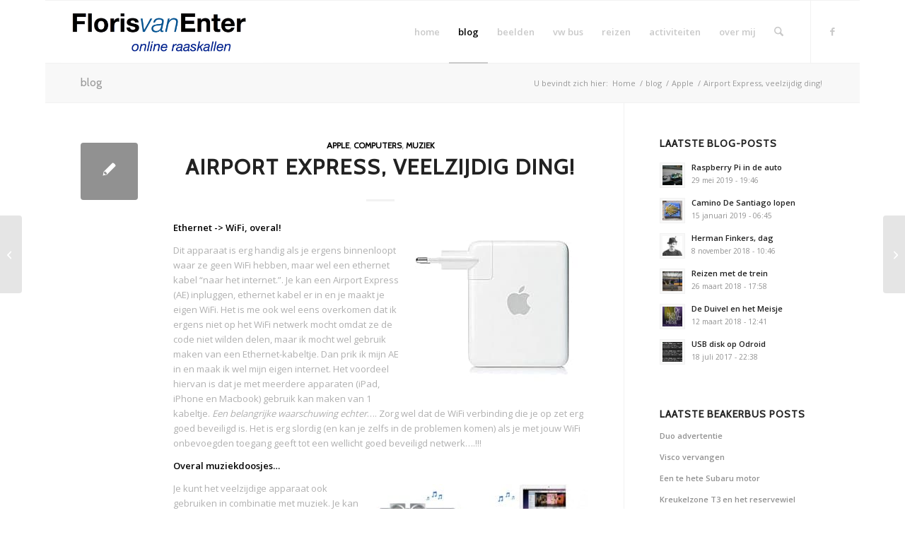

--- FILE ---
content_type: text/html; charset=UTF-8
request_url: https://old.floris.vanenter.nl/2011/airport-express-veelzijdig-ding/
body_size: 24015
content:
<!DOCTYPE html>
<html lang="nl-NL" class="html_boxed responsive av-preloader-disabled  html_header_top html_logo_left html_main_nav_header html_menu_right html_slim html_header_sticky html_header_shrinking html_mobile_menu_phone html_header_searchicon html_content_align_center html_header_unstick_top_disabled html_header_stretch html_elegant-blog html_av-overlay-side html_av-overlay-side-classic html_av-submenu-noclone html_entry_id_5230 av-cookies-no-cookie-consent av-no-preview av-default-lightbox html_text_menu_active av-mobile-menu-switch-default">
<head>
<meta charset="UTF-8" />
<meta name="robots" content="index, follow" />


<!-- mobile setting -->
<meta name="viewport" content="width=device-width, initial-scale=1">

<!-- Scripts/CSS and wp_head hook -->
<title>Airport Express, veelzijdig ding! &#8211; The old Floris online</title>
<meta name='robots' content='max-image-preview:large' />
<link rel="alternate" type="application/rss+xml" title="The old Floris online &raquo; feed" href="https://old.floris.vanenter.nl/feed/" />
<link rel="alternate" type="application/rss+xml" title="The old Floris online &raquo; reacties feed" href="https://old.floris.vanenter.nl/comments/feed/" />
<link rel="alternate" type="application/rss+xml" title="The old Floris online &raquo; Airport Express, veelzijdig ding! reacties feed" href="https://old.floris.vanenter.nl/2011/airport-express-veelzijdig-ding/feed/" />
<link rel="alternate" title="oEmbed (JSON)" type="application/json+oembed" href="https://old.floris.vanenter.nl/wp-json/oembed/1.0/embed?url=https%3A%2F%2Fold.floris.vanenter.nl%2F2011%2Fairport-express-veelzijdig-ding%2F" />
<link rel="alternate" title="oEmbed (XML)" type="text/xml+oembed" href="https://old.floris.vanenter.nl/wp-json/oembed/1.0/embed?url=https%3A%2F%2Fold.floris.vanenter.nl%2F2011%2Fairport-express-veelzijdig-ding%2F&#038;format=xml" />

<!-- google webfont font replacement -->

			<script type='text/javascript'>

				(function() {

					/*	check if webfonts are disabled by user setting via cookie - or user must opt in.	*/
					var html = document.getElementsByTagName('html')[0];
					var cookie_check = html.className.indexOf('av-cookies-needs-opt-in') >= 0 || html.className.indexOf('av-cookies-can-opt-out') >= 0;
					var allow_continue = true;
					var silent_accept_cookie = html.className.indexOf('av-cookies-user-silent-accept') >= 0;

					if( cookie_check && ! silent_accept_cookie )
					{
						if( ! document.cookie.match(/aviaCookieConsent/) || html.className.indexOf('av-cookies-session-refused') >= 0 )
						{
							allow_continue = false;
						}
						else
						{
							if( ! document.cookie.match(/aviaPrivacyRefuseCookiesHideBar/) )
							{
								allow_continue = false;
							}
							else if( ! document.cookie.match(/aviaPrivacyEssentialCookiesEnabled/) )
							{
								allow_continue = false;
							}
							else if( document.cookie.match(/aviaPrivacyGoogleWebfontsDisabled/) )
							{
								allow_continue = false;
							}
						}
					}

					if( allow_continue )
					{
						var f = document.createElement('link');

						f.type 	= 'text/css';
						f.rel 	= 'stylesheet';
						f.href 	= 'https://fonts.googleapis.com/css?family=Cabin%7COpen+Sans:400,600&display=auto';
						f.id 	= 'avia-google-webfont';

						document.getElementsByTagName('head')[0].appendChild(f);
					}
				})();

			</script>
			<style id='wp-img-auto-sizes-contain-inline-css' type='text/css'>
img:is([sizes=auto i],[sizes^="auto," i]){contain-intrinsic-size:3000px 1500px}
/*# sourceURL=wp-img-auto-sizes-contain-inline-css */
</style>
<style id='wp-emoji-styles-inline-css' type='text/css'>

	img.wp-smiley, img.emoji {
		display: inline !important;
		border: none !important;
		box-shadow: none !important;
		height: 1em !important;
		width: 1em !important;
		margin: 0 0.07em !important;
		vertical-align: -0.1em !important;
		background: none !important;
		padding: 0 !important;
	}
/*# sourceURL=wp-emoji-styles-inline-css */
</style>
<style id='wp-block-library-inline-css' type='text/css'>
:root{--wp-block-synced-color:#7a00df;--wp-block-synced-color--rgb:122,0,223;--wp-bound-block-color:var(--wp-block-synced-color);--wp-editor-canvas-background:#ddd;--wp-admin-theme-color:#007cba;--wp-admin-theme-color--rgb:0,124,186;--wp-admin-theme-color-darker-10:#006ba1;--wp-admin-theme-color-darker-10--rgb:0,107,160.5;--wp-admin-theme-color-darker-20:#005a87;--wp-admin-theme-color-darker-20--rgb:0,90,135;--wp-admin-border-width-focus:2px}@media (min-resolution:192dpi){:root{--wp-admin-border-width-focus:1.5px}}.wp-element-button{cursor:pointer}:root .has-very-light-gray-background-color{background-color:#eee}:root .has-very-dark-gray-background-color{background-color:#313131}:root .has-very-light-gray-color{color:#eee}:root .has-very-dark-gray-color{color:#313131}:root .has-vivid-green-cyan-to-vivid-cyan-blue-gradient-background{background:linear-gradient(135deg,#00d084,#0693e3)}:root .has-purple-crush-gradient-background{background:linear-gradient(135deg,#34e2e4,#4721fb 50%,#ab1dfe)}:root .has-hazy-dawn-gradient-background{background:linear-gradient(135deg,#faaca8,#dad0ec)}:root .has-subdued-olive-gradient-background{background:linear-gradient(135deg,#fafae1,#67a671)}:root .has-atomic-cream-gradient-background{background:linear-gradient(135deg,#fdd79a,#004a59)}:root .has-nightshade-gradient-background{background:linear-gradient(135deg,#330968,#31cdcf)}:root .has-midnight-gradient-background{background:linear-gradient(135deg,#020381,#2874fc)}:root{--wp--preset--font-size--normal:16px;--wp--preset--font-size--huge:42px}.has-regular-font-size{font-size:1em}.has-larger-font-size{font-size:2.625em}.has-normal-font-size{font-size:var(--wp--preset--font-size--normal)}.has-huge-font-size{font-size:var(--wp--preset--font-size--huge)}.has-text-align-center{text-align:center}.has-text-align-left{text-align:left}.has-text-align-right{text-align:right}.has-fit-text{white-space:nowrap!important}#end-resizable-editor-section{display:none}.aligncenter{clear:both}.items-justified-left{justify-content:flex-start}.items-justified-center{justify-content:center}.items-justified-right{justify-content:flex-end}.items-justified-space-between{justify-content:space-between}.screen-reader-text{border:0;clip-path:inset(50%);height:1px;margin:-1px;overflow:hidden;padding:0;position:absolute;width:1px;word-wrap:normal!important}.screen-reader-text:focus{background-color:#ddd;clip-path:none;color:#444;display:block;font-size:1em;height:auto;left:5px;line-height:normal;padding:15px 23px 14px;text-decoration:none;top:5px;width:auto;z-index:100000}html :where(.has-border-color){border-style:solid}html :where([style*=border-top-color]){border-top-style:solid}html :where([style*=border-right-color]){border-right-style:solid}html :where([style*=border-bottom-color]){border-bottom-style:solid}html :where([style*=border-left-color]){border-left-style:solid}html :where([style*=border-width]){border-style:solid}html :where([style*=border-top-width]){border-top-style:solid}html :where([style*=border-right-width]){border-right-style:solid}html :where([style*=border-bottom-width]){border-bottom-style:solid}html :where([style*=border-left-width]){border-left-style:solid}html :where(img[class*=wp-image-]){height:auto;max-width:100%}:where(figure){margin:0 0 1em}html :where(.is-position-sticky){--wp-admin--admin-bar--position-offset:var(--wp-admin--admin-bar--height,0px)}@media screen and (max-width:600px){html :where(.is-position-sticky){--wp-admin--admin-bar--position-offset:0px}}

/*# sourceURL=wp-block-library-inline-css */
</style><style id='global-styles-inline-css' type='text/css'>
:root{--wp--preset--aspect-ratio--square: 1;--wp--preset--aspect-ratio--4-3: 4/3;--wp--preset--aspect-ratio--3-4: 3/4;--wp--preset--aspect-ratio--3-2: 3/2;--wp--preset--aspect-ratio--2-3: 2/3;--wp--preset--aspect-ratio--16-9: 16/9;--wp--preset--aspect-ratio--9-16: 9/16;--wp--preset--color--black: #000000;--wp--preset--color--cyan-bluish-gray: #abb8c3;--wp--preset--color--white: #ffffff;--wp--preset--color--pale-pink: #f78da7;--wp--preset--color--vivid-red: #cf2e2e;--wp--preset--color--luminous-vivid-orange: #ff6900;--wp--preset--color--luminous-vivid-amber: #fcb900;--wp--preset--color--light-green-cyan: #7bdcb5;--wp--preset--color--vivid-green-cyan: #00d084;--wp--preset--color--pale-cyan-blue: #8ed1fc;--wp--preset--color--vivid-cyan-blue: #0693e3;--wp--preset--color--vivid-purple: #9b51e0;--wp--preset--color--metallic-red: #b02b2c;--wp--preset--color--maximum-yellow-red: #edae44;--wp--preset--color--yellow-sun: #eeee22;--wp--preset--color--palm-leaf: #83a846;--wp--preset--color--aero: #7bb0e7;--wp--preset--color--old-lavender: #745f7e;--wp--preset--color--steel-teal: #5f8789;--wp--preset--color--raspberry-pink: #d65799;--wp--preset--color--medium-turquoise: #4ecac2;--wp--preset--gradient--vivid-cyan-blue-to-vivid-purple: linear-gradient(135deg,rgb(6,147,227) 0%,rgb(155,81,224) 100%);--wp--preset--gradient--light-green-cyan-to-vivid-green-cyan: linear-gradient(135deg,rgb(122,220,180) 0%,rgb(0,208,130) 100%);--wp--preset--gradient--luminous-vivid-amber-to-luminous-vivid-orange: linear-gradient(135deg,rgb(252,185,0) 0%,rgb(255,105,0) 100%);--wp--preset--gradient--luminous-vivid-orange-to-vivid-red: linear-gradient(135deg,rgb(255,105,0) 0%,rgb(207,46,46) 100%);--wp--preset--gradient--very-light-gray-to-cyan-bluish-gray: linear-gradient(135deg,rgb(238,238,238) 0%,rgb(169,184,195) 100%);--wp--preset--gradient--cool-to-warm-spectrum: linear-gradient(135deg,rgb(74,234,220) 0%,rgb(151,120,209) 20%,rgb(207,42,186) 40%,rgb(238,44,130) 60%,rgb(251,105,98) 80%,rgb(254,248,76) 100%);--wp--preset--gradient--blush-light-purple: linear-gradient(135deg,rgb(255,206,236) 0%,rgb(152,150,240) 100%);--wp--preset--gradient--blush-bordeaux: linear-gradient(135deg,rgb(254,205,165) 0%,rgb(254,45,45) 50%,rgb(107,0,62) 100%);--wp--preset--gradient--luminous-dusk: linear-gradient(135deg,rgb(255,203,112) 0%,rgb(199,81,192) 50%,rgb(65,88,208) 100%);--wp--preset--gradient--pale-ocean: linear-gradient(135deg,rgb(255,245,203) 0%,rgb(182,227,212) 50%,rgb(51,167,181) 100%);--wp--preset--gradient--electric-grass: linear-gradient(135deg,rgb(202,248,128) 0%,rgb(113,206,126) 100%);--wp--preset--gradient--midnight: linear-gradient(135deg,rgb(2,3,129) 0%,rgb(40,116,252) 100%);--wp--preset--font-size--small: 1rem;--wp--preset--font-size--medium: 1.125rem;--wp--preset--font-size--large: 1.75rem;--wp--preset--font-size--x-large: clamp(1.75rem, 3vw, 2.25rem);--wp--preset--spacing--20: 0.44rem;--wp--preset--spacing--30: 0.67rem;--wp--preset--spacing--40: 1rem;--wp--preset--spacing--50: 1.5rem;--wp--preset--spacing--60: 2.25rem;--wp--preset--spacing--70: 3.38rem;--wp--preset--spacing--80: 5.06rem;--wp--preset--shadow--natural: 6px 6px 9px rgba(0, 0, 0, 0.2);--wp--preset--shadow--deep: 12px 12px 50px rgba(0, 0, 0, 0.4);--wp--preset--shadow--sharp: 6px 6px 0px rgba(0, 0, 0, 0.2);--wp--preset--shadow--outlined: 6px 6px 0px -3px rgb(255, 255, 255), 6px 6px rgb(0, 0, 0);--wp--preset--shadow--crisp: 6px 6px 0px rgb(0, 0, 0);}:root { --wp--style--global--content-size: 800px;--wp--style--global--wide-size: 1130px; }:where(body) { margin: 0; }.wp-site-blocks > .alignleft { float: left; margin-right: 2em; }.wp-site-blocks > .alignright { float: right; margin-left: 2em; }.wp-site-blocks > .aligncenter { justify-content: center; margin-left: auto; margin-right: auto; }:where(.is-layout-flex){gap: 0.5em;}:where(.is-layout-grid){gap: 0.5em;}.is-layout-flow > .alignleft{float: left;margin-inline-start: 0;margin-inline-end: 2em;}.is-layout-flow > .alignright{float: right;margin-inline-start: 2em;margin-inline-end: 0;}.is-layout-flow > .aligncenter{margin-left: auto !important;margin-right: auto !important;}.is-layout-constrained > .alignleft{float: left;margin-inline-start: 0;margin-inline-end: 2em;}.is-layout-constrained > .alignright{float: right;margin-inline-start: 2em;margin-inline-end: 0;}.is-layout-constrained > .aligncenter{margin-left: auto !important;margin-right: auto !important;}.is-layout-constrained > :where(:not(.alignleft):not(.alignright):not(.alignfull)){max-width: var(--wp--style--global--content-size);margin-left: auto !important;margin-right: auto !important;}.is-layout-constrained > .alignwide{max-width: var(--wp--style--global--wide-size);}body .is-layout-flex{display: flex;}.is-layout-flex{flex-wrap: wrap;align-items: center;}.is-layout-flex > :is(*, div){margin: 0;}body .is-layout-grid{display: grid;}.is-layout-grid > :is(*, div){margin: 0;}body{padding-top: 0px;padding-right: 0px;padding-bottom: 0px;padding-left: 0px;}a:where(:not(.wp-element-button)){text-decoration: underline;}:root :where(.wp-element-button, .wp-block-button__link){background-color: #32373c;border-width: 0;color: #fff;font-family: inherit;font-size: inherit;font-style: inherit;font-weight: inherit;letter-spacing: inherit;line-height: inherit;padding-top: calc(0.667em + 2px);padding-right: calc(1.333em + 2px);padding-bottom: calc(0.667em + 2px);padding-left: calc(1.333em + 2px);text-decoration: none;text-transform: inherit;}.has-black-color{color: var(--wp--preset--color--black) !important;}.has-cyan-bluish-gray-color{color: var(--wp--preset--color--cyan-bluish-gray) !important;}.has-white-color{color: var(--wp--preset--color--white) !important;}.has-pale-pink-color{color: var(--wp--preset--color--pale-pink) !important;}.has-vivid-red-color{color: var(--wp--preset--color--vivid-red) !important;}.has-luminous-vivid-orange-color{color: var(--wp--preset--color--luminous-vivid-orange) !important;}.has-luminous-vivid-amber-color{color: var(--wp--preset--color--luminous-vivid-amber) !important;}.has-light-green-cyan-color{color: var(--wp--preset--color--light-green-cyan) !important;}.has-vivid-green-cyan-color{color: var(--wp--preset--color--vivid-green-cyan) !important;}.has-pale-cyan-blue-color{color: var(--wp--preset--color--pale-cyan-blue) !important;}.has-vivid-cyan-blue-color{color: var(--wp--preset--color--vivid-cyan-blue) !important;}.has-vivid-purple-color{color: var(--wp--preset--color--vivid-purple) !important;}.has-metallic-red-color{color: var(--wp--preset--color--metallic-red) !important;}.has-maximum-yellow-red-color{color: var(--wp--preset--color--maximum-yellow-red) !important;}.has-yellow-sun-color{color: var(--wp--preset--color--yellow-sun) !important;}.has-palm-leaf-color{color: var(--wp--preset--color--palm-leaf) !important;}.has-aero-color{color: var(--wp--preset--color--aero) !important;}.has-old-lavender-color{color: var(--wp--preset--color--old-lavender) !important;}.has-steel-teal-color{color: var(--wp--preset--color--steel-teal) !important;}.has-raspberry-pink-color{color: var(--wp--preset--color--raspberry-pink) !important;}.has-medium-turquoise-color{color: var(--wp--preset--color--medium-turquoise) !important;}.has-black-background-color{background-color: var(--wp--preset--color--black) !important;}.has-cyan-bluish-gray-background-color{background-color: var(--wp--preset--color--cyan-bluish-gray) !important;}.has-white-background-color{background-color: var(--wp--preset--color--white) !important;}.has-pale-pink-background-color{background-color: var(--wp--preset--color--pale-pink) !important;}.has-vivid-red-background-color{background-color: var(--wp--preset--color--vivid-red) !important;}.has-luminous-vivid-orange-background-color{background-color: var(--wp--preset--color--luminous-vivid-orange) !important;}.has-luminous-vivid-amber-background-color{background-color: var(--wp--preset--color--luminous-vivid-amber) !important;}.has-light-green-cyan-background-color{background-color: var(--wp--preset--color--light-green-cyan) !important;}.has-vivid-green-cyan-background-color{background-color: var(--wp--preset--color--vivid-green-cyan) !important;}.has-pale-cyan-blue-background-color{background-color: var(--wp--preset--color--pale-cyan-blue) !important;}.has-vivid-cyan-blue-background-color{background-color: var(--wp--preset--color--vivid-cyan-blue) !important;}.has-vivid-purple-background-color{background-color: var(--wp--preset--color--vivid-purple) !important;}.has-metallic-red-background-color{background-color: var(--wp--preset--color--metallic-red) !important;}.has-maximum-yellow-red-background-color{background-color: var(--wp--preset--color--maximum-yellow-red) !important;}.has-yellow-sun-background-color{background-color: var(--wp--preset--color--yellow-sun) !important;}.has-palm-leaf-background-color{background-color: var(--wp--preset--color--palm-leaf) !important;}.has-aero-background-color{background-color: var(--wp--preset--color--aero) !important;}.has-old-lavender-background-color{background-color: var(--wp--preset--color--old-lavender) !important;}.has-steel-teal-background-color{background-color: var(--wp--preset--color--steel-teal) !important;}.has-raspberry-pink-background-color{background-color: var(--wp--preset--color--raspberry-pink) !important;}.has-medium-turquoise-background-color{background-color: var(--wp--preset--color--medium-turquoise) !important;}.has-black-border-color{border-color: var(--wp--preset--color--black) !important;}.has-cyan-bluish-gray-border-color{border-color: var(--wp--preset--color--cyan-bluish-gray) !important;}.has-white-border-color{border-color: var(--wp--preset--color--white) !important;}.has-pale-pink-border-color{border-color: var(--wp--preset--color--pale-pink) !important;}.has-vivid-red-border-color{border-color: var(--wp--preset--color--vivid-red) !important;}.has-luminous-vivid-orange-border-color{border-color: var(--wp--preset--color--luminous-vivid-orange) !important;}.has-luminous-vivid-amber-border-color{border-color: var(--wp--preset--color--luminous-vivid-amber) !important;}.has-light-green-cyan-border-color{border-color: var(--wp--preset--color--light-green-cyan) !important;}.has-vivid-green-cyan-border-color{border-color: var(--wp--preset--color--vivid-green-cyan) !important;}.has-pale-cyan-blue-border-color{border-color: var(--wp--preset--color--pale-cyan-blue) !important;}.has-vivid-cyan-blue-border-color{border-color: var(--wp--preset--color--vivid-cyan-blue) !important;}.has-vivid-purple-border-color{border-color: var(--wp--preset--color--vivid-purple) !important;}.has-metallic-red-border-color{border-color: var(--wp--preset--color--metallic-red) !important;}.has-maximum-yellow-red-border-color{border-color: var(--wp--preset--color--maximum-yellow-red) !important;}.has-yellow-sun-border-color{border-color: var(--wp--preset--color--yellow-sun) !important;}.has-palm-leaf-border-color{border-color: var(--wp--preset--color--palm-leaf) !important;}.has-aero-border-color{border-color: var(--wp--preset--color--aero) !important;}.has-old-lavender-border-color{border-color: var(--wp--preset--color--old-lavender) !important;}.has-steel-teal-border-color{border-color: var(--wp--preset--color--steel-teal) !important;}.has-raspberry-pink-border-color{border-color: var(--wp--preset--color--raspberry-pink) !important;}.has-medium-turquoise-border-color{border-color: var(--wp--preset--color--medium-turquoise) !important;}.has-vivid-cyan-blue-to-vivid-purple-gradient-background{background: var(--wp--preset--gradient--vivid-cyan-blue-to-vivid-purple) !important;}.has-light-green-cyan-to-vivid-green-cyan-gradient-background{background: var(--wp--preset--gradient--light-green-cyan-to-vivid-green-cyan) !important;}.has-luminous-vivid-amber-to-luminous-vivid-orange-gradient-background{background: var(--wp--preset--gradient--luminous-vivid-amber-to-luminous-vivid-orange) !important;}.has-luminous-vivid-orange-to-vivid-red-gradient-background{background: var(--wp--preset--gradient--luminous-vivid-orange-to-vivid-red) !important;}.has-very-light-gray-to-cyan-bluish-gray-gradient-background{background: var(--wp--preset--gradient--very-light-gray-to-cyan-bluish-gray) !important;}.has-cool-to-warm-spectrum-gradient-background{background: var(--wp--preset--gradient--cool-to-warm-spectrum) !important;}.has-blush-light-purple-gradient-background{background: var(--wp--preset--gradient--blush-light-purple) !important;}.has-blush-bordeaux-gradient-background{background: var(--wp--preset--gradient--blush-bordeaux) !important;}.has-luminous-dusk-gradient-background{background: var(--wp--preset--gradient--luminous-dusk) !important;}.has-pale-ocean-gradient-background{background: var(--wp--preset--gradient--pale-ocean) !important;}.has-electric-grass-gradient-background{background: var(--wp--preset--gradient--electric-grass) !important;}.has-midnight-gradient-background{background: var(--wp--preset--gradient--midnight) !important;}.has-small-font-size{font-size: var(--wp--preset--font-size--small) !important;}.has-medium-font-size{font-size: var(--wp--preset--font-size--medium) !important;}.has-large-font-size{font-size: var(--wp--preset--font-size--large) !important;}.has-x-large-font-size{font-size: var(--wp--preset--font-size--x-large) !important;}
/*# sourceURL=global-styles-inline-css */
</style>

<link rel='stylesheet' id='avia-merged-styles-css' href='https://old.floris.vanenter.nl/wp-content/uploads/dynamic_avia/avia-merged-styles-a304b205d255cda1988326ca363646a7---6930176637655.css' type='text/css' media='all' />
<script type="text/javascript" src="https://old.floris.vanenter.nl/wp-includes/js/jquery/jquery.min.js?ver=3.7.1" id="jquery-core-js"></script>
<script type="text/javascript" src="https://old.floris.vanenter.nl/wp-content/uploads/dynamic_avia/avia-head-scripts-7af3b3b4472f39950e8a63b62a0b9d0c---6930175f0cc0b.js" id="avia-head-scripts-js"></script>
<link rel="https://api.w.org/" href="https://old.floris.vanenter.nl/wp-json/" /><link rel="alternate" title="JSON" type="application/json" href="https://old.floris.vanenter.nl/wp-json/wp/v2/posts/5230" /><link rel="EditURI" type="application/rsd+xml" title="RSD" href="https://old.floris.vanenter.nl/xmlrpc.php?rsd" />
<meta name="generator" content="WordPress 6.9" />
<link rel="canonical" href="https://old.floris.vanenter.nl/2011/airport-express-veelzijdig-ding/" />
<link rel='shortlink' href='https://old.floris.vanenter.nl/?p=5230' />

<link rel="icon" href="https://old.floris.vanenter.nl/wp-content/uploads/2015/02/Fl-logo.png" type="image/png">
<!--[if lt IE 9]><script src="https://old.floris.vanenter.nl/wp-content/themes/enfold/js/html5shiv.js"></script><![endif]--><link rel="profile" href="https://gmpg.org/xfn/11" />
<link rel="alternate" type="application/rss+xml" title="The old Floris online RSS2 Feed" href="https://old.floris.vanenter.nl/feed/" />
<link rel="pingback" href="https://old.floris.vanenter.nl/xmlrpc.php" />
<style type="text/css">.recentcomments a{display:inline !important;padding:0 !important;margin:0 !important;}</style>
<!-- To speed up the rendering and to display the site as fast as possible to the user we include some styles and scripts for above the fold content inline -->
<script type="text/javascript">'use strict';var avia_is_mobile=!1;if(/Android|webOS|iPhone|iPad|iPod|BlackBerry|IEMobile|Opera Mini/i.test(navigator.userAgent)&&'ontouchstart' in document.documentElement){avia_is_mobile=!0;document.documentElement.className+=' avia_mobile '}
else{document.documentElement.className+=' avia_desktop '};document.documentElement.className+=' js_active ';(function(){var e=['-webkit-','-moz-','-ms-',''],n='',o=!1,a=!1;for(var t in e){if(e[t]+'transform' in document.documentElement.style){o=!0;n=e[t]+'transform'};if(e[t]+'perspective' in document.documentElement.style){a=!0}};if(o){document.documentElement.className+=' avia_transform '};if(a){document.documentElement.className+=' avia_transform3d '};if(typeof document.getElementsByClassName=='function'&&typeof document.documentElement.getBoundingClientRect=='function'&&avia_is_mobile==!1){if(n&&window.innerHeight>0){setTimeout(function(){var e=0,o={},a=0,t=document.getElementsByClassName('av-parallax'),i=window.pageYOffset||document.documentElement.scrollTop;for(e=0;e<t.length;e++){t[e].style.top='0px';o=t[e].getBoundingClientRect();a=Math.ceil((window.innerHeight+i-o.top)*0.3);t[e].style[n]='translate(0px, '+a+'px)';t[e].style.top='auto';t[e].className+=' enabled-parallax '}},50)}}})();</script><style type="text/css">
		@font-face {font-family: 'entypo-fontello-enfold'; font-weight: normal; font-style: normal; font-display: auto;
		src: url('https://old.floris.vanenter.nl/wp-content/themes/enfold/config-templatebuilder/avia-template-builder/assets/fonts/entypo-fontello-enfold/entypo-fontello-enfold.woff2') format('woff2'),
		url('https://old.floris.vanenter.nl/wp-content/themes/enfold/config-templatebuilder/avia-template-builder/assets/fonts/entypo-fontello-enfold/entypo-fontello-enfold.woff') format('woff'),
		url('https://old.floris.vanenter.nl/wp-content/themes/enfold/config-templatebuilder/avia-template-builder/assets/fonts/entypo-fontello-enfold/entypo-fontello-enfold.ttf') format('truetype'),
		url('https://old.floris.vanenter.nl/wp-content/themes/enfold/config-templatebuilder/avia-template-builder/assets/fonts/entypo-fontello-enfold/entypo-fontello-enfold.svg#entypo-fontello-enfold') format('svg'),
		url('https://old.floris.vanenter.nl/wp-content/themes/enfold/config-templatebuilder/avia-template-builder/assets/fonts/entypo-fontello-enfold/entypo-fontello-enfold.eot'),
		url('https://old.floris.vanenter.nl/wp-content/themes/enfold/config-templatebuilder/avia-template-builder/assets/fonts/entypo-fontello-enfold/entypo-fontello-enfold.eot?#iefix') format('embedded-opentype');
		}

		#top .avia-font-entypo-fontello-enfold, body .avia-font-entypo-fontello-enfold, html body [data-av_iconfont='entypo-fontello-enfold']:before{ font-family: 'entypo-fontello-enfold'; }
		
		@font-face {font-family: 'entypo-fontello'; font-weight: normal; font-style: normal; font-display: auto;
		src: url('https://old.floris.vanenter.nl/wp-content/themes/enfold/config-templatebuilder/avia-template-builder/assets/fonts/entypo-fontello/entypo-fontello.woff2') format('woff2'),
		url('https://old.floris.vanenter.nl/wp-content/themes/enfold/config-templatebuilder/avia-template-builder/assets/fonts/entypo-fontello/entypo-fontello.woff') format('woff'),
		url('https://old.floris.vanenter.nl/wp-content/themes/enfold/config-templatebuilder/avia-template-builder/assets/fonts/entypo-fontello/entypo-fontello.ttf') format('truetype'),
		url('https://old.floris.vanenter.nl/wp-content/themes/enfold/config-templatebuilder/avia-template-builder/assets/fonts/entypo-fontello/entypo-fontello.svg#entypo-fontello') format('svg'),
		url('https://old.floris.vanenter.nl/wp-content/themes/enfold/config-templatebuilder/avia-template-builder/assets/fonts/entypo-fontello/entypo-fontello.eot'),
		url('https://old.floris.vanenter.nl/wp-content/themes/enfold/config-templatebuilder/avia-template-builder/assets/fonts/entypo-fontello/entypo-fontello.eot?#iefix') format('embedded-opentype');
		}

		#top .avia-font-entypo-fontello, body .avia-font-entypo-fontello, html body [data-av_iconfont='entypo-fontello']:before{ font-family: 'entypo-fontello'; }
		</style>

<!--
Debugging Info for Theme support: 

Theme: Enfold
Version: 7.1.1
Installed: enfold
AviaFramework Version: 5.6
AviaBuilder Version: 6.0
aviaElementManager Version: 1.0.1
- - - - - - - - - - -
ChildTheme: Floris 2015
ChildTheme Version: 0.1.0
ChildTheme Installed: enfold

- - - - - - - - - - -
ML:128-PU:28-PLA:2
WP:6.9
Compress: CSS:all theme files - JS:all theme files
Updates: enabled - token has changed and not verified
PLAu:2
-->
</head>

<body id="top" class="wp-singular post-template-default single single-post postid-5230 single-format-standard wp-theme-enfold wp-child-theme-floris boxed rtl_columns av-curtain-numeric cabin open_sans  post-type-post category-apple category-computers category-muziek post_tag-itunes post_tag-macbook" itemscope="itemscope" itemtype="https://schema.org/WebPage" >

	
	<div id='wrap_all'>

	
<header id='header' class='all_colors header_color light_bg_color  av_header_top av_logo_left av_main_nav_header av_menu_right av_slim av_header_sticky av_header_shrinking av_header_stretch av_mobile_menu_phone av_header_searchicon av_header_unstick_top_disabled av_bottom_nav_disabled  av_header_border_disabled'  data-av_shrink_factor='50' role="banner" itemscope="itemscope" itemtype="https://schema.org/WPHeader" >

		<div  id='header_main' class='container_wrap container_wrap_logo'>

        <div class='container av-logo-container'><div class='inner-container'><span class='logo avia-standard-logo'><a href='https://old.floris.vanenter.nl/' class='' aria-label='The old Floris online' ><img src="https://old.floris.vanenter.nl/wp-content/uploads/2015/10/Floris-online-1030x318.png" height="100" width="300" alt='The old Floris online' title='' /></a></span><nav class='main_menu' data-selectname='Selecteer een pagina'  role="navigation" itemscope="itemscope" itemtype="https://schema.org/SiteNavigationElement" ><div class="avia-menu av-main-nav-wrap av_menu_icon_beside"><ul role="menu" class="menu av-main-nav" id="avia-menu"><li role="menuitem" id="menu-item-50" class="menu-item menu-item-type-post_type menu-item-object-page menu-item-home menu-item-top-level menu-item-top-level-1"><a href="https://old.floris.vanenter.nl/" itemprop="url" tabindex="0"><span class="avia-bullet"></span><span class="avia-menu-text">home</span><span class="avia-menu-fx"><span class="avia-arrow-wrap"><span class="avia-arrow"></span></span></span></a></li>
<li role="menuitem" id="menu-item-49" class="menu-item menu-item-type-post_type menu-item-object-page current_page_parent menu-item-top-level menu-item-top-level-2 current-menu-item"><a href="https://old.floris.vanenter.nl/blog/" itemprop="url" tabindex="0"><span class="avia-bullet"></span><span class="avia-menu-text">blog</span><span class="avia-menu-fx"><span class="avia-arrow-wrap"><span class="avia-arrow"></span></span></span></a></li>
<li role="menuitem" id="menu-item-15702" class="menu-item menu-item-type-custom menu-item-object-custom menu-item-has-children menu-item-top-level menu-item-top-level-3"><a href="#" itemprop="url" tabindex="0"><span class="avia-bullet"></span><span class="avia-menu-text">beelden</span><span class="avia-menu-fx"><span class="avia-arrow-wrap"><span class="avia-arrow"></span></span></span></a>


<ul class="sub-menu">
	<li role="menuitem" id="menu-item-17086" class="menu-item menu-item-type-post_type menu-item-object-page"><a href="https://old.floris.vanenter.nl/video/" itemprop="url" tabindex="0"><span class="avia-bullet"></span><span class="avia-menu-text">video</span></a></li>
	<li role="menuitem" id="menu-item-19615" class="menu-item menu-item-type-post_type menu-item-object-page"><a href="https://old.floris.vanenter.nl/instagram/" itemprop="url" tabindex="0"><span class="avia-bullet"></span><span class="avia-menu-text">instagram</span></a></li>
</ul>
</li>
<li role="menuitem" id="menu-item-15738" class="menu-item menu-item-type-post_type menu-item-object-page menu-item-has-children menu-item-top-level menu-item-top-level-4"><a href="https://old.floris.vanenter.nl/bus/" itemprop="url" tabindex="0"><span class="avia-bullet"></span><span class="avia-menu-text">vw bus</span><span class="avia-menu-fx"><span class="avia-arrow-wrap"><span class="avia-arrow"></span></span></span></a>


<ul class="sub-menu">
	<li role="menuitem" id="menu-item-15739" class="menu-item menu-item-type-custom menu-item-object-custom"><a href="http://beakerbus.nl/blog" itemprop="url" tabindex="0"><span class="avia-bullet"></span><span class="avia-menu-text">blog</span></a></li>
	<li role="menuitem" id="menu-item-15740" class="menu-item menu-item-type-custom menu-item-object-custom"><a href="http://beakerbus.nl/bussen/" itemprop="url" tabindex="0"><span class="avia-bullet"></span><span class="avia-menu-text">mijn bussen</span></a></li>
	<li role="menuitem" id="menu-item-15741" class="menu-item menu-item-type-custom menu-item-object-custom"><a href="http://beakerbus.nl/links/" itemprop="url" tabindex="0"><span class="avia-bullet"></span><span class="avia-menu-text">links</span></a></li>
	<li role="menuitem" id="menu-item-15742" class="menu-item menu-item-type-custom menu-item-object-custom"><a href="http://beakerbus.nl/bus-forum/" itemprop="url" tabindex="0"><span class="avia-bullet"></span><span class="avia-menu-text">bus-forum</span></a></li>
</ul>
</li>
<li role="menuitem" id="menu-item-15746" class="menu-item menu-item-type-post_type menu-item-object-page menu-item-has-children menu-item-top-level menu-item-top-level-5"><a href="https://old.floris.vanenter.nl/reizen/" itemprop="url" tabindex="0"><span class="avia-bullet"></span><span class="avia-menu-text">reizen</span><span class="avia-menu-fx"><span class="avia-arrow-wrap"><span class="avia-arrow"></span></span></span></a>


<ul class="sub-menu">
	<li role="menuitem" id="menu-item-17183" class="menu-item menu-item-type-custom menu-item-object-custom"><a href="http://beakerbus.nl/reizen/" itemprop="url" tabindex="0"><span class="avia-bullet"></span><span class="avia-menu-text">overzicht van mijn reizen</span></a></li>
	<li role="menuitem" id="menu-item-17184" class="menu-item menu-item-type-custom menu-item-object-custom menu-item-has-children"><a href="http://beakerbus.nl/reizen/inspiratie/" itemprop="url" tabindex="0"><span class="avia-bullet"></span><span class="avia-menu-text">inspiratie</span></a>
	<ul class="sub-menu">
		<li role="menuitem" id="menu-item-17182" class="menu-item menu-item-type-custom menu-item-object-custom"><a href="http://beakerbus.nl/2014/strata-florida-bezoeken/" itemprop="url" tabindex="0"><span class="avia-bullet"></span><span class="avia-menu-text">greenlanen op de Strata Florida</span></a></li>
	</ul>
</li>
</ul>
</li>
<li role="menuitem" id="menu-item-15308" class="menu-item menu-item-type-custom menu-item-object-custom menu-item-has-children menu-item-top-level menu-item-top-level-6"><a href="#" itemprop="url" tabindex="0"><span class="avia-bullet"></span><span class="avia-menu-text">activiteiten</span><span class="avia-menu-fx"><span class="avia-arrow-wrap"><span class="avia-arrow"></span></span></span></a>


<ul class="sub-menu">
	<li role="menuitem" id="menu-item-15309" class="menu-item menu-item-type-post_type menu-item-object-page"><a href="https://old.floris.vanenter.nl/motorrijden/" itemprop="url" tabindex="0"><span class="avia-bullet"></span><span class="avia-menu-text">motorrijden</span></a></li>
	<li role="menuitem" id="menu-item-15613" class="menu-item menu-item-type-post_type menu-item-object-page"><a href="https://old.floris.vanenter.nl/duiken/" itemprop="url" tabindex="0"><span class="avia-bullet"></span><span class="avia-menu-text">duiken</span></a></li>
	<li role="menuitem" id="menu-item-48" class="menu-item menu-item-type-post_type menu-item-object-page"><a href="https://old.floris.vanenter.nl/skileraar/" itemprop="url" tabindex="0"><span class="avia-bullet"></span><span class="avia-menu-text">skileraar</span></a></li>
	<li role="menuitem" id="menu-item-17163" class="menu-item menu-item-type-post_type menu-item-object-page"><a href="https://old.floris.vanenter.nl/schrijven/" itemprop="url" tabindex="0"><span class="avia-bullet"></span><span class="avia-menu-text">schrijven</span></a></li>
</ul>
</li>
<li role="menuitem" id="menu-item-15634" class="menu-item menu-item-type-post_type menu-item-object-page menu-item-has-children menu-item-top-level menu-item-top-level-7"><a href="https://old.floris.vanenter.nl/over/" itemprop="url" tabindex="0"><span class="avia-bullet"></span><span class="avia-menu-text">over mij</span><span class="avia-menu-fx"><span class="avia-arrow-wrap"><span class="avia-arrow"></span></span></span></a>


<ul class="sub-menu">
	<li role="menuitem" id="menu-item-15807" class="menu-item menu-item-type-post_type menu-item-object-page"><a href="https://old.floris.vanenter.nl/entermi/" itemprop="url" tabindex="0"><span class="avia-bullet"></span><span class="avia-menu-text">EnterMI: freelancer</span></a></li>
	<li role="menuitem" id="menu-item-15644" class="menu-item menu-item-type-post_type menu-item-object-page"><a href="https://old.floris.vanenter.nl/over/beakerflo/" itemprop="url" tabindex="0"><span class="avia-bullet"></span><span class="avia-menu-text">Beaker &#038; BeakerFlo</span></a></li>
</ul>
</li>
<li id="menu-item-search" class="noMobile menu-item menu-item-search-dropdown menu-item-avia-special" role="menuitem"><a class="avia-svg-icon avia-font-svg_entypo-fontello" aria-label="Zoek" href="?s=" rel="nofollow" title="Klik om het zoekinvoerveld te openen" data-avia-search-tooltip="
&lt;search&gt;
	&lt;form role=&quot;search&quot; action=&quot;https://old.floris.vanenter.nl/&quot; id=&quot;searchform&quot; method=&quot;get&quot; class=&quot;&quot;&gt;
		&lt;div&gt;
&lt;span class=&#039;av_searchform_search avia-svg-icon avia-font-svg_entypo-fontello&#039; data-av_svg_icon=&#039;search&#039; data-av_iconset=&#039;svg_entypo-fontello&#039;&gt;&lt;svg version=&quot;1.1&quot; xmlns=&quot;http://www.w3.org/2000/svg&quot; width=&quot;25&quot; height=&quot;32&quot; viewBox=&quot;0 0 25 32&quot; preserveAspectRatio=&quot;xMidYMid meet&quot; aria-labelledby=&#039;av-svg-title-1&#039; aria-describedby=&#039;av-svg-desc-1&#039; role=&quot;graphics-symbol&quot; aria-hidden=&quot;true&quot;&gt;
&lt;title id=&#039;av-svg-title-1&#039;&gt;Search&lt;/title&gt;
&lt;desc id=&#039;av-svg-desc-1&#039;&gt;Search&lt;/desc&gt;
&lt;path d=&quot;M24.704 24.704q0.96 1.088 0.192 1.984l-1.472 1.472q-1.152 1.024-2.176 0l-6.080-6.080q-2.368 1.344-4.992 1.344-4.096 0-7.136-3.040t-3.040-7.136 2.88-7.008 6.976-2.912 7.168 3.040 3.072 7.136q0 2.816-1.472 5.184zM3.008 13.248q0 2.816 2.176 4.992t4.992 2.176 4.832-2.016 2.016-4.896q0-2.816-2.176-4.96t-4.992-2.144-4.832 2.016-2.016 4.832z&quot;&gt;&lt;/path&gt;
&lt;/svg&gt;&lt;/span&gt;			&lt;input type=&quot;submit&quot; value=&quot;&quot; id=&quot;searchsubmit&quot; class=&quot;button&quot; title=&quot;Voer ten minste 3 tekens in om zoekresultaten in een vervolgkeuzelijst weer te geven of klik om naar de pagina met zoekresultaten te gaan om alle resultaten weer te geven&quot; /&gt;
			&lt;input type=&quot;search&quot; id=&quot;s&quot; name=&quot;s&quot; value=&quot;&quot; aria-label=&#039;Zoek&#039; placeholder=&#039;Zoek&#039; required /&gt;
		&lt;/div&gt;
	&lt;/form&gt;
&lt;/search&gt;
" data-av_svg_icon='search' data-av_iconset='svg_entypo-fontello'><svg version="1.1" xmlns="http://www.w3.org/2000/svg" width="25" height="32" viewBox="0 0 25 32" preserveAspectRatio="xMidYMid meet" aria-labelledby='av-svg-title-2' aria-describedby='av-svg-desc-2' role="graphics-symbol" aria-hidden="true">
<title id='av-svg-title-2'>Klik om het zoekinvoerveld te openen</title>
<desc id='av-svg-desc-2'>Klik om het zoekinvoerveld te openen</desc>
<path d="M24.704 24.704q0.96 1.088 0.192 1.984l-1.472 1.472q-1.152 1.024-2.176 0l-6.080-6.080q-2.368 1.344-4.992 1.344-4.096 0-7.136-3.040t-3.040-7.136 2.88-7.008 6.976-2.912 7.168 3.040 3.072 7.136q0 2.816-1.472 5.184zM3.008 13.248q0 2.816 2.176 4.992t4.992 2.176 4.832-2.016 2.016-4.896q0-2.816-2.176-4.96t-4.992-2.144-4.832 2.016-2.016 4.832z"></path>
</svg><span class="avia_hidden_link_text">Zoek</span></a></li><li class="av-burger-menu-main menu-item-avia-special " role="menuitem">
	        			<a href="#" aria-label="Menu" aria-hidden="false">
							<span class="av-hamburger av-hamburger--spin av-js-hamburger">
								<span class="av-hamburger-box">
						          <span class="av-hamburger-inner"></span>
						          <strong>Menu</strong>
								</span>
							</span>
							<span class="avia_hidden_link_text">Menu</span>
						</a>
	        		   </li></ul></div><ul class='noLightbox social_bookmarks icon_count_1'><li class='social_bookmarks_facebook av-social-link-facebook social_icon_1 avia_social_iconfont'><a  target="_blank" aria-label="Link naar Facebook" href='https://www.facebook.com/enterfl' data-av_icon='' data-av_iconfont='entypo-fontello' title="Link naar Facebook" desc="Link naar Facebook" title='Link naar Facebook'><span class='avia_hidden_link_text'>Link naar Facebook</span></a></li></ul></nav></div> </div> 
		<!-- end container_wrap-->
		</div>
<div class="header_bg"></div>
<!-- end header -->
</header>

	<div id='main' class='all_colors' data-scroll-offset='88'>

	<div class='stretch_full container_wrap alternate_color light_bg_color title_container'><div class='container'><strong class='main-title entry-title '><a href='https://old.floris.vanenter.nl/blog/' rel='bookmark' title='Permanente Link: blog'  itemprop="headline" >blog</a></strong><div class="breadcrumb breadcrumbs avia-breadcrumbs"><div class="breadcrumb-trail" ><span class="trail-before"><span class="breadcrumb-title">U bevindt zich hier:</span></span> <span  itemscope="itemscope" itemtype="https://schema.org/BreadcrumbList" ><span  itemscope="itemscope" itemtype="https://schema.org/ListItem" itemprop="itemListElement" ><a itemprop="url" href="https://old.floris.vanenter.nl" title="The old Floris online" rel="home" class="trail-begin"><span itemprop="name">Home</span></a><span itemprop="position" class="hidden">1</span></span></span> <span class="sep">/</span> <span  itemscope="itemscope" itemtype="https://schema.org/BreadcrumbList" ><span  itemscope="itemscope" itemtype="https://schema.org/ListItem" itemprop="itemListElement" ><a itemprop="url" href="https://old.floris.vanenter.nl/blog/" title="blog"><span itemprop="name">blog</span></a><span itemprop="position" class="hidden">2</span></span></span> <span class="sep">/</span> <span  itemscope="itemscope" itemtype="https://schema.org/BreadcrumbList" ><span  itemscope="itemscope" itemtype="https://schema.org/ListItem" itemprop="itemListElement" ><a itemprop="url" href="https://old.floris.vanenter.nl/topics/apple/"><span itemprop="name">Apple</span></a><span itemprop="position" class="hidden">3</span></span></span> <span class="sep">/</span> <span class="trail-end">Airport Express, veelzijdig ding!</span></div></div></div></div>
		<div class='container_wrap container_wrap_first main_color sidebar_right'>

			<div class='container template-blog template-single-blog '>

				<main class='content units av-content-small alpha  av-blog-meta-author-disabled av-blog-meta-comments-disabled av-blog-meta-html-info-disabled av-main-single'  role="main" itemscope="itemscope" itemtype="https://schema.org/Blog" >

					<article class="post-entry post-entry-type-standard post-entry-5230 post-loop-1 post-parity-odd post-entry-last single-small  post-5230 post type-post status-publish format-standard has-post-thumbnail hentry category-apple category-computers category-muziek tag-itunes tag-macbook"  itemscope="itemscope" itemtype="https://schema.org/BlogPosting" itemprop="blogPost" ><div class="blog-meta"><a href="https://old.floris.vanenter.nl/wp-content/uploads/2011/07/AirEx-AirEx.jpg" class='small-preview'  title="AirEx-AirEx.jpg"   itemprop="image" itemscope="itemscope" itemtype="https://schema.org/ImageObject" ><span class='iconfont avia-svg-icon avia-font-svg_entypo-fontello' data-av_svg_icon='pencil' data-av_iconset='svg_entypo-fontello' ><svg version="1.1" xmlns="http://www.w3.org/2000/svg" width="25" height="32" viewBox="0 0 25 32" preserveAspectRatio="xMidYMid meet" role="graphics-symbol" aria-hidden="true">
<path d="M22.976 5.44q1.024 1.024 1.504 2.048t0.48 1.536v0.512l-8.064 8.064-9.28 9.216-7.616 1.664 1.6-7.68 9.28-9.216 8.064-8.064q1.728-0.384 4.032 1.92zM7.168 25.92l0.768-0.768q-0.064-1.408-1.664-3.008-0.704-0.704-1.44-1.12t-1.12-0.416l-0.448-0.064-0.704 0.768-0.576 2.56q0.896 0.512 1.472 1.088 0.768 0.768 1.152 1.536z"></path>
</svg></span></a></div><div class='entry-content-wrapper clearfix standard-content'><header class="entry-content-header" aria-label="Bericht: Airport Express, veelzijdig ding!"><div class="av-heading-wrapper"><span class="blog-categories minor-meta"><a href="https://old.floris.vanenter.nl/topics/apple/" rel="tag">Apple</a>, <a href="https://old.floris.vanenter.nl/topics/computers/" rel="tag">computers</a>, <a href="https://old.floris.vanenter.nl/topics/muziek/" rel="tag">muziek</a></span><h1 class='post-title entry-title '  itemprop="headline" >Airport Express, veelzijdig ding!<span class="post-format-icon minor-meta"></span></h1></div></header><span class="av-vertical-delimiter"></span><div class="entry-content"  itemprop="text" ><p><strong><a href="http://old.floris.vanenter.nl/wp-content/uploads/2011/07/AirEx-AirEx.jpg"><img decoding="async" class="alignright wp-image-5231" title="Airport Express" src="http://old.floris.vanenter.nl/wp-content/uploads/2011/07/AirEx-AirEx.jpg" alt="Airport Express" /></a>Ethernet -&gt; WiFi, overal!</strong></p>
<p>Dit apparaat is erg handig als je ergens binnenloopt waar ze geen WiFi hebben, maar wel een ethernet kabel &#8220;naar het internet.&#8221;. Je kan een Airport Express (AE) inpluggen, ethernet kabel er in en je maakt je eigen WiFi. Het is me ook wel eens overkomen dat ik ergens niet op het WiFi netwerk mocht omdat ze de code niet wilden delen, maar ik mocht wel gebruik maken van een Ethernet-kabeltje. Dan prik ik mijn AE in en maak ik wel mijn eigen internet. Het voordeel hiervan is dat je met meerdere apparaten (iPad, iPhone en Macbook) gebruik kan maken van 1 kabeltje. <em>Een belangrijke waarschuwing echter</em>&#8230;. Zorg wel dat de WiFi verbinding die je op zet erg goed beveiligd is. Het is erg slordig (en kan je zelfs in de problemen komen) als je met jouw WiFi onbevoegden toegang geeft tot een wellicht goed beveiligd netwerk&#8230;.!!!</p>
<p><strong>Overal muziekdoosjes&#8230;</strong></p>
<p><span id="more-5230"></span><a href="http://old.floris.vanenter.nl/wp-content/uploads/2011/07/music-all-around.jpg"><img decoding="async" class="alignright wp-image-5235" title="Music All Around" src="http://old.floris.vanenter.nl/wp-content/uploads/2011/07/music-all-around-300x181.jpg" alt="Music All Around" /></a>Je kunt het veelzijdige apparaat ook gebruiken in combinatie met muziek. Je kan namelijk vanaf je iPhone, iPad en Macbook muziek sturen via het WiFi signaal naar de AE. Deze zit dan met een simpel kabeltje (kan ook optisch) aan je stereo vast en zet de muziek om in geluid. Marjolein, een vriendin van mij, heeft een AE achter haar stereo hangen in de woonkamer die enkel connect met het bestaande WiFi netwerk. Ze streamt muziek naar dit apparaat en hoeft ze niet steeds een Macbook of iPhone  aan te sluiten om muziek uit haar stereo te krijgen. Ze kan comfortabel vanaf de eettafel, vanuit kantoor of vanaf de bank naar de stereo zenden. Maar het gaat verder&#8230;</p>
<p>Je zou op de begane grond een AE op je bekabelde/WiFi netwerk en je stereo aansluiten. <a href="http://old.floris.vanenter.nl/wp-content/uploads/2011/07/AirEx-legend.png"><img decoding="async" class="alignright wp-image-5238" title="Connections op de Airport Express" src="http://old.floris.vanenter.nl/wp-content/uploads/2011/07/AirEx-legend-300x241.png" alt="Connections op de Airport Express" /></a>Dan zet je je computer met iTunes op zolder zodat er geen cola/bier/wijn/troep over je computer heen kan gaan tijdens een feestje. En door het hele huis waar je bereik hebt met WiFi kan je dan met je iPhone of iPod Touch als afstandsbediening gebruiken voor je iTunes op zolder. Anderen met een iPhone of iPod Touch kan met de Remote app dan ook liedjes bij je aanvragen. Als je ze rechten geeft kunnen ze zelfs playlist beïnvloeden, allemaal vanaf hun eigen apparaat, niemand zit meer aan je computer. Fijn!</p>
<p>Zie hieronder een schematische tekening van Apple producten die ik bij iemand heb neergezet.</p>
<ul>
<li>Een TimeCapsule als router en back-up<br />
Hier wordt via het Wifi een back-up naar toe geschreven.</li>
<li>Een AE bij de stereo voor muziek<br />
Er kunnen geen kabels heen, dus de AE maakt verbinding met het WiFi netwerk en zet de muziek door naar de stereo.</li>
<li>Een AE op een lokatie buiten het bereik van de TimeCapsule<br />
Deze is met een draad aangesloten om in een afgelegen ruimte nog WiFi te bieden. Er zit ook een printer en computer-boxjes op voor printen en muziek.</li>
</ul>
<p>De groen gestippelde lijnen zijn WiFi verbindingen, de blauwe lijn is een Ethernet-netwerk-kabel en de rode lijnen zijn overige lijnen.<br />
Klik op de foto voor een vergroting</p>
<p><a href="http://old.floris.vanenter.nl/wp-content/uploads/2011/07/tekening-Airport-Express.png"><img decoding="async" class="aligncenter wp-image-5232" title="Tekening Airport Express" src="http://old.floris.vanenter.nl/wp-content/uploads/2011/07/tekening-Airport-Express.png" alt="Tekening Airport Express" /></a></p>
<p>Ow en het volgende plaatje kan natuurlijk ook, maar wil ik van harte afraden&#8230;!</p>
<p><img decoding="async" class="aligncenter wp-image-5233" title="Koffie op de Airport Express" src="http://old.floris.vanenter.nl/wp-content/uploads/2011/07/4252946_7b31602e64_b.jpg" alt="Koffie op de Airport Express" /></p>
<p>&nbsp;</p>
</div><span class="post-meta-infos"><time class="date-container minor-meta updated"  itemprop="datePublished" datetime="2011-07-12T16:29:32+02:00" >12 juli 2011</time></span><footer class="entry-footer"><span class="blog-tags minor-meta"><strong>Tags:</strong><span> <a href="https://old.floris.vanenter.nl/tag/itunes/" rel="tag">iTunes</a>, <a href="https://old.floris.vanenter.nl/tag/macbook/" rel="tag">MacBook</a></span></span><div class='av-social-sharing-box av-social-sharing-box-default av-social-sharing-box-fullwidth'><div class="av-share-box"><h5 class='av-share-link-description av-no-toc '>Deel dit stuk</h5><ul class="av-share-box-list noLightbox"><li class='av-share-link av-social-link-facebook avia_social_iconfont' ><a target="_blank" aria-label="Delen op Facebook" href='https://www.facebook.com/sharer.php?u=https://old.floris.vanenter.nl/2011/airport-express-veelzijdig-ding/&#038;t=Airport%20Express%2C%20veelzijdig%20ding%21' data-av_icon='' data-av_iconfont='entypo-fontello'  title='' data-avia-related-tooltip='Delen op Facebook'><span class='avia_hidden_link_text'>Delen op Facebook</span></a></li><li class='av-share-link av-social-link-twitter avia_social_iconfont' ><a target="_blank" aria-label="Delen op X" href='https://twitter.com/share?text=Airport%20Express%2C%20veelzijdig%20ding%21&#038;url=https://old.floris.vanenter.nl/?p=5230' data-av_icon='' data-av_iconfont='entypo-fontello'  title='' data-avia-related-tooltip='Delen op X'><span class='avia_hidden_link_text'>Delen op X</span></a></li><li class='av-share-link av-social-link-whatsapp avia_social_iconfont' ><a target="_blank" aria-label="Delen op WhatsApp" href='https://api.whatsapp.com/send?text=https://old.floris.vanenter.nl/2011/airport-express-veelzijdig-ding/' data-av_icon='' data-av_iconfont='entypo-fontello'  title='' data-avia-related-tooltip='Delen op WhatsApp'><span class='avia_hidden_link_text'>Delen op WhatsApp</span></a></li><li class='av-share-link av-social-link-pinterest avia_social_iconfont' ><a target="_blank" aria-label="Delen op Pinterest" href='https://pinterest.com/pin/create/button/?url=https%3A%2F%2Fold.floris.vanenter.nl%2F2011%2Fairport-express-veelzijdig-ding%2F&#038;description=Airport%20Express%2C%20veelzijdig%20ding%21&#038;media=https%3A%2F%2Fold.floris.vanenter.nl%2Fwp-content%2Fuploads%2F2011%2F07%2FAirEx-AirEx.jpg' data-av_icon='' data-av_iconfont='entypo-fontello'  title='' data-avia-related-tooltip='Delen op Pinterest'><span class='avia_hidden_link_text'>Delen op Pinterest</span></a></li><li class='av-share-link av-social-link-linkedin avia_social_iconfont' ><a target="_blank" aria-label="Delen op LinkedIn" href='https://linkedin.com/shareArticle?mini=true&#038;title=Airport%20Express%2C%20veelzijdig%20ding%21&#038;url=https://old.floris.vanenter.nl/2011/airport-express-veelzijdig-ding/' data-av_icon='' data-av_iconfont='entypo-fontello'  title='' data-avia-related-tooltip='Delen op LinkedIn'><span class='avia_hidden_link_text'>Delen op LinkedIn</span></a></li><li class='av-share-link av-social-link-tumblr avia_social_iconfont' ><a target="_blank" aria-label="Delen op Tumblr" href='https://www.tumblr.com/share/link?url=https%3A%2F%2Fold.floris.vanenter.nl%2F2011%2Fairport-express-veelzijdig-ding%2F&#038;name=Airport%20Express%2C%20veelzijdig%20ding%21&#038;description=Ethernet%20-%3E%20WiFi%2C%20overal%21%20Dit%20apparaat%20is%20erg%20handig%20als%20je%20ergens%20binnenloopt%20waar%20ze%20geen%20WiFi%20hebben%2C%20maar%20wel%20een%20ethernet%20kabel%20%E2%80%9Cnaar%20het%20internet.%E2%80%9D.%20Je%20kan%20een%20Airport%20Express%20%28AE%29%20inpluggen%2C%20ethernet%20kabel%20er%20in%20en%20je%20maakt%20je%20eigen%20WiFi.%20Het%20is%20me%20ook%20wel%20eens%20overkomen%20dat%20ik%20ergens%20niet%20op%20%5B%E2%80%A6%5D' data-av_icon='' data-av_iconfont='entypo-fontello'  title='' data-avia-related-tooltip='Delen op Tumblr'><span class='avia_hidden_link_text'>Delen op Tumblr</span></a></li><li class='av-share-link av-social-link-mail avia_social_iconfont' ><a  aria-label="Delen via e-mail" href='mailto:?subject=Airport%20Express%2C%20veelzijdig%20ding%21&#038;body=https://old.floris.vanenter.nl/2011/airport-express-veelzijdig-ding/' data-av_icon='' data-av_iconfont='entypo-fontello'  title='' data-avia-related-tooltip='Delen via e-mail'><span class='avia_hidden_link_text'>Delen via e-mail</span></a></li></ul></div></div></footer><div class='post_delimiter'></div></div><div class="post_author_timeline"></div><span class='hidden'>
				<span class='av-structured-data'  itemprop="image" itemscope="itemscope" itemtype="https://schema.org/ImageObject" >
						<span itemprop='url'>https://old.floris.vanenter.nl/wp-content/uploads/2011/07/AirEx-AirEx.jpg</span>
						<span itemprop='height'>239</span>
						<span itemprop='width'>253</span>
				</span>
				<span class='av-structured-data'  itemprop="publisher" itemtype="https://schema.org/Organization" itemscope="itemscope" >
						<span itemprop='name'></span>
						<span itemprop='logo' itemscope itemtype='https://schema.org/ImageObject'>
							<span itemprop='url'>https://old.floris.vanenter.nl/wp-content/uploads/2015/10/Floris-online-1030x318.png</span>
						</span>
				</span><span class='av-structured-data'  itemprop="author" itemscope="itemscope" itemtype="https://schema.org/Person" ><span itemprop='name'></span></span><span class='av-structured-data'  itemprop="datePublished" datetime="2011-07-12T16:29:32+02:00" >2011-07-12 16:29:32</span><span class='av-structured-data'  itemprop="dateModified" itemtype="https://schema.org/dateModified" >2014-12-23 19:20:36</span><span class='av-structured-data'  itemprop="mainEntityOfPage" itemtype="https://schema.org/mainEntityOfPage" ><span itemprop='name'>Airport Express, veelzijdig ding!</span></span></span></article><div class='single-small'></div><div class='related_posts clearfix av-related-style-tooltip'><h5 class="related_title">Misschien ook iets voor u</h5><div class="related_entries_container"><div class='av_one_eighth no_margin  alpha relThumb relThumb1 relThumbOdd post-format-standard related_column'><a href='https://old.floris.vanenter.nl/2008/apple-sponsert-nooit/' class='relThumWrap noLightbox' aria-label='Link naar: Apple sponsert nooit?'><span class='related_image_wrap' data-avia-related-tooltip="Apple sponsert nooit?"><img width="180" height="180" src="https://old.floris.vanenter.nl/wp-content/uploads/2008/03/macBookisight-180x180.jpg" class="wp-image-14898 avia-img-lazy-loading-14898 attachment-square size-square wp-post-image" alt="" title="macBookisight.jpg" decoding="async" loading="lazy" /><span class='related-format-icon '><span class='related-format-icon-inner avia-svg-icon avia-font-svg_entypo-fontello' data-av_svg_icon='pencil' data-av_iconset='svg_entypo-fontello'><svg version="1.1" xmlns="http://www.w3.org/2000/svg" width="25" height="32" viewBox="0 0 25 32" preserveAspectRatio="xMidYMid meet" role="graphics-symbol" aria-hidden="true">
<path d="M22.976 5.44q1.024 1.024 1.504 2.048t0.48 1.536v0.512l-8.064 8.064-9.28 9.216-7.616 1.664 1.6-7.68 9.28-9.216 8.064-8.064q1.728-0.384 4.032 1.92zM7.168 25.92l0.768-0.768q-0.064-1.408-1.664-3.008-0.704-0.704-1.44-1.12t-1.12-0.416l-0.448-0.064-0.704 0.768-0.576 2.56q0.896 0.512 1.472 1.088 0.768 0.768 1.152 1.536z"></path>
</svg></span></span></span><strong class="av-related-title">Apple sponsert nooit?</strong></a></div><div class='av_one_eighth no_margin   relThumb relThumb2 relThumbEven post-format-standard related_column'><a href='https://old.floris.vanenter.nl/2008/macbook-air-pas-op/' class='relThumWrap noLightbox' aria-label='Link naar: Macbook Air; PAS OP!'><span class='related_image_wrap' data-avia-related-tooltip="Macbook Air; PAS OP!"><span class='related_posts_default_image'><img width="180" height="180" src="https://old.floris.vanenter.nl/wp-content/uploads/2008/07/blackEgg-180x180.jpg" class="wp-image-14757 avia-img-lazy-loading-14757 attachment-square size-square wp-post-image" alt="" title="blackEgg.jpg" decoding="async" loading="lazy" /></span><span class='related-format-icon related-format-visible'><span class='related-format-icon-inner avia-svg-icon avia-font-svg_entypo-fontello' data-av_svg_icon='pencil' data-av_iconset='svg_entypo-fontello'><svg version="1.1" xmlns="http://www.w3.org/2000/svg" width="25" height="32" viewBox="0 0 25 32" preserveAspectRatio="xMidYMid meet" role="graphics-symbol" aria-hidden="true">
<path d="M22.976 5.44q1.024 1.024 1.504 2.048t0.48 1.536v0.512l-8.064 8.064-9.28 9.216-7.616 1.664 1.6-7.68 9.28-9.216 8.064-8.064q1.728-0.384 4.032 1.92zM7.168 25.92l0.768-0.768q-0.064-1.408-1.664-3.008-0.704-0.704-1.44-1.12t-1.12-0.416l-0.448-0.064-0.704 0.768-0.576 2.56q0.896 0.512 1.472 1.088 0.768 0.768 1.152 1.536z"></path>
</svg></span></span></span><strong class="av-related-title">Macbook Air; PAS OP!</strong></a></div><div class='av_one_eighth no_margin   relThumb relThumb3 relThumbOdd post-format-standard related_column'><a href='https://old.floris.vanenter.nl/2012/allemaal-nieuwe-apple-producten-en-diensten/' class='relThumWrap noLightbox' aria-label='Link naar: Nieuwe Apple producten en diensten!'><span class='related_image_wrap' data-avia-related-tooltip="Nieuwe Apple producten en diensten!"><img width="180" height="180" src="https://old.floris.vanenter.nl/wp-content/uploads/2012/06/macbookpro_hero-300x228-180x180.jpg" class="wp-image-13355 avia-img-lazy-loading-13355 attachment-square size-square wp-post-image" alt="" title="macbookpro_hero-300&#215;228.jpg" decoding="async" loading="lazy" /><span class='related-format-icon '><span class='related-format-icon-inner avia-svg-icon avia-font-svg_entypo-fontello' data-av_svg_icon='pencil' data-av_iconset='svg_entypo-fontello'><svg version="1.1" xmlns="http://www.w3.org/2000/svg" width="25" height="32" viewBox="0 0 25 32" preserveAspectRatio="xMidYMid meet" role="graphics-symbol" aria-hidden="true">
<path d="M22.976 5.44q1.024 1.024 1.504 2.048t0.48 1.536v0.512l-8.064 8.064-9.28 9.216-7.616 1.664 1.6-7.68 9.28-9.216 8.064-8.064q1.728-0.384 4.032 1.92zM7.168 25.92l0.768-0.768q-0.064-1.408-1.664-3.008-0.704-0.704-1.44-1.12t-1.12-0.416l-0.448-0.064-0.704 0.768-0.576 2.56q0.896 0.512 1.472 1.088 0.768 0.768 1.152 1.536z"></path>
</svg></span></span></span><strong class="av-related-title">Nieuwe Apple producten en diensten!</strong></a></div><div class='av_one_eighth no_margin   relThumb relThumb4 relThumbEven post-format-standard related_column'><a href='https://old.floris.vanenter.nl/2011/numbers-op-je-ipad-iphone-en-mac/' class='relThumWrap noLightbox' aria-label='Link naar: Numbers op je iPad, iPhone en Mac'><span class='related_image_wrap' data-avia-related-tooltip="Numbers op je iPad, iPhone en Mac"><img width="180" height="180" src="https://old.floris.vanenter.nl/wp-content/uploads/2011/11/ios-iwork-180x180.jpg" class="wp-image-13657 avia-img-lazy-loading-13657 attachment-square size-square wp-post-image" alt="" title="ios-iwork.jpg" decoding="async" loading="lazy" /><span class='related-format-icon '><span class='related-format-icon-inner avia-svg-icon avia-font-svg_entypo-fontello' data-av_svg_icon='pencil' data-av_iconset='svg_entypo-fontello'><svg version="1.1" xmlns="http://www.w3.org/2000/svg" width="25" height="32" viewBox="0 0 25 32" preserveAspectRatio="xMidYMid meet" role="graphics-symbol" aria-hidden="true">
<path d="M22.976 5.44q1.024 1.024 1.504 2.048t0.48 1.536v0.512l-8.064 8.064-9.28 9.216-7.616 1.664 1.6-7.68 9.28-9.216 8.064-8.064q1.728-0.384 4.032 1.92zM7.168 25.92l0.768-0.768q-0.064-1.408-1.664-3.008-0.704-0.704-1.44-1.12t-1.12-0.416l-0.448-0.064-0.704 0.768-0.576 2.56q0.896 0.512 1.472 1.088 0.768 0.768 1.152 1.536z"></path>
</svg></span></span></span><strong class="av-related-title">Numbers op je iPad, iPhone en Mac</strong></a></div><div class='av_one_eighth no_margin   relThumb relThumb5 relThumbOdd post-format-standard related_column'><a href='https://old.floris.vanenter.nl/2008/itunes-library-uitroeptekens/' class='relThumWrap noLightbox' aria-label='Link naar: iTunes, library &#038; uitroeptekens'><span class='related_image_wrap' data-avia-related-tooltip="iTunes, library &#038; uitroeptekens"><span class='related_posts_default_image'><img width="180" height="180" src="https://old.floris.vanenter.nl/wp-content/uploads/2008/07/blackEgg-180x180.jpg" class="wp-image-14757 avia-img-lazy-loading-14757 attachment-square size-square wp-post-image" alt="" title="blackEgg.jpg" decoding="async" loading="lazy" /></span><span class='related-format-icon related-format-visible'><span class='related-format-icon-inner avia-svg-icon avia-font-svg_entypo-fontello' data-av_svg_icon='pencil' data-av_iconset='svg_entypo-fontello'><svg version="1.1" xmlns="http://www.w3.org/2000/svg" width="25" height="32" viewBox="0 0 25 32" preserveAspectRatio="xMidYMid meet" role="graphics-symbol" aria-hidden="true">
<path d="M22.976 5.44q1.024 1.024 1.504 2.048t0.48 1.536v0.512l-8.064 8.064-9.28 9.216-7.616 1.664 1.6-7.68 9.28-9.216 8.064-8.064q1.728-0.384 4.032 1.92zM7.168 25.92l0.768-0.768q-0.064-1.408-1.664-3.008-0.704-0.704-1.44-1.12t-1.12-0.416l-0.448-0.064-0.704 0.768-0.576 2.56q0.896 0.512 1.472 1.088 0.768 0.768 1.152 1.536z"></path>
</svg></span></span></span><strong class="av-related-title">iTunes, library &#038; uitroeptekens</strong></a></div><div class='av_one_eighth no_margin   relThumb relThumb6 relThumbEven post-format-standard related_column'><a href='https://old.floris.vanenter.nl/2008/mac-nog-steeds-virusvrij/' class='relThumWrap noLightbox' aria-label='Link naar: Mac; nog steeds virusvrij'><span class='related_image_wrap' data-avia-related-tooltip="Mac; nog steeds virusvrij"><img width="180" height="180" src="https://old.floris.vanenter.nl/wp-content/uploads/2011/07/158325_Apple_85-180x180.jpg" class="wp-image-13848 avia-img-lazy-loading-13848 attachment-square size-square wp-post-image" alt="" title="158325_Apple_85.jpg" decoding="async" loading="lazy" /><span class='related-format-icon '><span class='related-format-icon-inner avia-svg-icon avia-font-svg_entypo-fontello' data-av_svg_icon='pencil' data-av_iconset='svg_entypo-fontello'><svg version="1.1" xmlns="http://www.w3.org/2000/svg" width="25" height="32" viewBox="0 0 25 32" preserveAspectRatio="xMidYMid meet" role="graphics-symbol" aria-hidden="true">
<path d="M22.976 5.44q1.024 1.024 1.504 2.048t0.48 1.536v0.512l-8.064 8.064-9.28 9.216-7.616 1.664 1.6-7.68 9.28-9.216 8.064-8.064q1.728-0.384 4.032 1.92zM7.168 25.92l0.768-0.768q-0.064-1.408-1.664-3.008-0.704-0.704-1.44-1.12t-1.12-0.416l-0.448-0.064-0.704 0.768-0.576 2.56q0.896 0.512 1.472 1.088 0.768 0.768 1.152 1.536z"></path>
</svg></span></span></span><strong class="av-related-title">Mac; nog steeds virusvrij</strong></a></div><div class='av_one_eighth no_margin   relThumb relThumb7 relThumbOdd post-format-standard related_column'><a href='https://old.floris.vanenter.nl/2015/os-x-update-laravel/' class='relThumWrap noLightbox' aria-label='Link naar: OS X update &#038; Laravel'><span class='related_image_wrap' data-avia-related-tooltip="OS X update &#038; Laravel"><img width="180" height="180" src="https://old.floris.vanenter.nl/wp-content/uploads/2015/10/os-x-el-capitan-180x180.jpg" class="wp-image-19051 avia-img-lazy-loading-19051 attachment-square size-square wp-post-image" alt="OS X El Capitan" title="OS X El Capitan" decoding="async" loading="lazy" /><span class='related-format-icon '><span class='related-format-icon-inner avia-svg-icon avia-font-svg_entypo-fontello' data-av_svg_icon='pencil' data-av_iconset='svg_entypo-fontello'><svg version="1.1" xmlns="http://www.w3.org/2000/svg" width="25" height="32" viewBox="0 0 25 32" preserveAspectRatio="xMidYMid meet" role="graphics-symbol" aria-hidden="true">
<path d="M22.976 5.44q1.024 1.024 1.504 2.048t0.48 1.536v0.512l-8.064 8.064-9.28 9.216-7.616 1.664 1.6-7.68 9.28-9.216 8.064-8.064q1.728-0.384 4.032 1.92zM7.168 25.92l0.768-0.768q-0.064-1.408-1.664-3.008-0.704-0.704-1.44-1.12t-1.12-0.416l-0.448-0.064-0.704 0.768-0.576 2.56q0.896 0.512 1.472 1.088 0.768 0.768 1.152 1.536z"></path>
</svg></span></span></span><strong class="av-related-title">OS X update &#038; Laravel</strong></a></div><div class='av_one_eighth no_margin  omega relThumb relThumb8 relThumbEven post-format-standard related_column'><a href='https://old.floris.vanenter.nl/2008/warmte-probleem-macbook/' class='relThumWrap noLightbox' aria-label='Link naar: Warmte probleem Macbook'><span class='related_image_wrap' data-avia-related-tooltip="Warmte probleem Macbook"><img width="180" height="180" src="https://old.floris.vanenter.nl/wp-content/uploads/2008/07/blackEgg-180x180.jpg" class="wp-image-14757 avia-img-lazy-loading-14757 attachment-square size-square wp-post-image" alt="" title="blackEgg.jpg" decoding="async" loading="lazy" /><span class='related-format-icon '><span class='related-format-icon-inner avia-svg-icon avia-font-svg_entypo-fontello' data-av_svg_icon='pencil' data-av_iconset='svg_entypo-fontello'><svg version="1.1" xmlns="http://www.w3.org/2000/svg" width="25" height="32" viewBox="0 0 25 32" preserveAspectRatio="xMidYMid meet" role="graphics-symbol" aria-hidden="true">
<path d="M22.976 5.44q1.024 1.024 1.504 2.048t0.48 1.536v0.512l-8.064 8.064-9.28 9.216-7.616 1.664 1.6-7.68 9.28-9.216 8.064-8.064q1.728-0.384 4.032 1.92zM7.168 25.92l0.768-0.768q-0.064-1.408-1.664-3.008-0.704-0.704-1.44-1.12t-1.12-0.416l-0.448-0.064-0.704 0.768-0.576 2.56q0.896 0.512 1.472 1.088 0.768 0.768 1.152 1.536z"></path>
</svg></span></span></span><strong class="av-related-title">Warmte probleem Macbook</strong></a></div></div></div>


<div class='comment-entry post-entry'>

			<div class='comment_meta_container'>

				<div class='side-container-comment'>

	        		<div class='side-container-comment-inner'>
	        			
	        			<span class='comment-count'>1</span>
   						<span class='comment-text'>antwoord</span>
   						<span class='center-border center-border-left'></span>
   						<span class='center-border center-border-right'></span>

					</div>
				</div>
			</div>

			<div class='comment_container'>

				<ol class="commentlist" id="comments">
				    <li class="comment even thread-even depth-1" id="li-comment-10">

        <div id="comment-10">
        <article>
            <div class="gravatar">
                <img alt='Linda Freriks' src='https://secure.gravatar.com/avatar/94d1a44f32f48fbdb6f773a81d3abe095faf0f12754ae884f8a6a0d5a22c753a?s=60&#038;d=mm&#038;r=g' srcset='https://secure.gravatar.com/avatar/94d1a44f32f48fbdb6f773a81d3abe095faf0f12754ae884f8a6a0d5a22c753a?s=120&#038;d=mm&#038;r=g 2x' class='avatar avatar-60 photo' height='60' width='60' loading='lazy' decoding='async'/>            </div>

            <!-- display the comment -->
            <div class='comment_content'>
                <header class="comment-header" aria-label="Info voor commentaar" >
                    <cite class="author_name heading"><cite class="comment_author_name">Linda Freriks</cite></cite> <span class="says">zegt:</span>                    
                    <!-- display the comment metadata like time and date-->
                        <div class="comment-meta commentmetadata">
                            <a href="https://old.floris.vanenter.nl/2011/airport-express-veelzijdig-ding/#comment-10">
                                <time  >
                                    12 februari 2014 op 09:30                                </time>
                            </a>
                        </div>
                </header>

                <!-- display the comment text -->
                <div class='comment_text entry-content-wrapper clearfix' >
                <p>Beste Floris, </p>
<p>Is het ook mogelijk om met dit apparaat een directe verbinding te maken voor internet met een Ipad?<br />
Bijvoorbeeld door de Ipad in te pluggen in de USB poort. en de ethernet kabel in de andere poort. geeft het apparaat het internet dan ook door?</p>
<p>Groetjes Linda</p>
                                                </div>
            </div>

        </article>
    </div>
</li><!-- #comment-## -->
				</ol>
						</div> <!-- end grid div-->
<h3 class='commentsclosed '>Reacties zijn gesloten.</h3>
</div>

				<!--end content-->
				</main>

				<aside class='sidebar sidebar_right   alpha units' aria-label="Zijbalk"  role="complementary" itemscope="itemscope" itemtype="https://schema.org/WPSideBar" ><div class="inner_sidebar extralight-border"><section id="newsbox-2" class="widget clearfix avia-widget-container newsbox"><h3 class="widgettitle">laatste blog-posts</h3><ul class="news-wrap image_size_widget"><li class="news-content post-format-standard"><div class="news-link"><a class='news-thumb ' title="Lees: Raspberry Pi in de auto" href="https://old.floris.vanenter.nl/2019/raspberry-pi-in-de-auto/"><img width="36" height="36" src="https://old.floris.vanenter.nl/wp-content/uploads/2018/01/raspberrypi-gps-data-36x36.jpg" class="wp-image-20921 avia-img-lazy-loading-20921 attachment-widget size-widget wp-post-image" alt="" decoding="async" loading="lazy" /></a><div class="news-headline"><a class='news-title' title="Lees: Raspberry Pi in de auto" href="https://old.floris.vanenter.nl/2019/raspberry-pi-in-de-auto/">Raspberry Pi in de auto</a><span class="news-time">29 mei 2019 - 19:46</span></div></div></li><li class="news-content post-format-standard"><div class="news-link"><a class='news-thumb ' title="Lees: Camino De Santiago lopen" href="https://old.floris.vanenter.nl/2019/camino-de-santiago-lopen/"><img width="36" height="36" src="https://old.floris.vanenter.nl/wp-content/uploads/2013/01/CaminoShell-36x36.jpg" class="wp-image-13145 avia-img-lazy-loading-13145 attachment-widget size-widget wp-post-image" alt="" decoding="async" loading="lazy" /></a><div class="news-headline"><a class='news-title' title="Lees: Camino De Santiago lopen" href="https://old.floris.vanenter.nl/2019/camino-de-santiago-lopen/">Camino De Santiago lopen</a><span class="news-time">15 januari 2019 - 06:45</span></div></div></li><li class="news-content post-format-standard"><div class="news-link"><a class='news-thumb ' title="Lees: Herman Finkers, dag" href="https://old.floris.vanenter.nl/2018/herman-finkers-dag/"><img width="36" height="36" src="https://old.floris.vanenter.nl/wp-content/uploads/2018/11/unnamed-36x36.jpg" class="wp-image-22187 avia-img-lazy-loading-22187 attachment-widget size-widget wp-post-image" alt="" decoding="async" loading="lazy" /></a><div class="news-headline"><a class='news-title' title="Lees: Herman Finkers, dag" href="https://old.floris.vanenter.nl/2018/herman-finkers-dag/">Herman Finkers, dag</a><span class="news-time">8 november 2018 - 10:46</span></div></div></li><li class="news-content post-format-standard"><div class="news-link"><a class='news-thumb ' title="Lees: Reizen met de trein" href="https://old.floris.vanenter.nl/2018/reizen-met-de-trein/"><img width="36" height="36" src="https://old.floris.vanenter.nl/wp-content/uploads/2018/03/treinblog-36x36.jpg" class="wp-image-21021 avia-img-lazy-loading-21021 attachment-widget size-widget wp-post-image" alt="" decoding="async" loading="lazy" /></a><div class="news-headline"><a class='news-title' title="Lees: Reizen met de trein" href="https://old.floris.vanenter.nl/2018/reizen-met-de-trein/">Reizen met de trein</a><span class="news-time">26 maart 2018 - 17:58</span></div></div></li><li class="news-content post-format-standard"><div class="news-link"><a class='news-thumb ' title="Lees: De Duivel en het Meisje" href="https://old.floris.vanenter.nl/2018/duivel-en-meisje/"><img width="36" height="36" src="https://old.floris.vanenter.nl/wp-content/uploads/2018/03/9029509759-36x36.jpg" class="wp-image-21016 avia-img-lazy-loading-21016 attachment-widget size-widget wp-post-image" alt="" decoding="async" loading="lazy" /></a><div class="news-headline"><a class='news-title' title="Lees: De Duivel en het Meisje" href="https://old.floris.vanenter.nl/2018/duivel-en-meisje/">De Duivel en het Meisje</a><span class="news-time">12 maart 2018 - 12:41</span></div></div></li><li class="news-content post-format-standard"><div class="news-link"><a class='news-thumb ' title="Lees: USB disk op Odroid" href="https://old.floris.vanenter.nl/2017/usb-disk-op-odroid/"><img width="36" height="36" src="https://old.floris.vanenter.nl/wp-content/uploads/2017/07/terminal-36x36.png" class="wp-image-20900 avia-img-lazy-loading-20900 attachment-widget size-widget wp-post-image" alt="" decoding="async" loading="lazy" /></a><div class="news-headline"><a class='news-title' title="Lees: USB disk op Odroid" href="https://old.floris.vanenter.nl/2017/usb-disk-op-odroid/">USB disk op Odroid</a><span class="news-time">18 juli 2017 - 22:38</span></div></div></li></ul><span class="seperator extralight-border"></span></section><section id="rss-3" class="widget clearfix widget_rss"><h3 class="widgettitle"><a class="rsswidget rss-widget-feed" href="http://beakerbus.nl/feed/"><img class="rss-widget-icon" style="border:0" width="14" height="14" src="https://old.floris.vanenter.nl/wp-includes/images/rss.png" alt="RSS" loading="lazy" /></a> <a class="rsswidget rss-widget-title" href="https://beakerbus.nl/">laatste beakerbus posts</a></h3><ul><li><a class='rsswidget' href='https://beakerbus.nl/2022/duo-advertentie/'>Duo advertentie</a></li><li><a class='rsswidget' href='https://beakerbus.nl/2022/visco-vervangen/'>Visco vervangen</a></li><li><a class='rsswidget' href='https://beakerbus.nl/2021/een-te-hete-subaru-motor/'>Een te hete Subaru motor</a></li><li><a class='rsswidget' href='https://beakerbus.nl/2021/kreukelzone-t3-en-het-reservewiel/'>Kreukelzone T3 en het reservewiel</a></li><li><a class='rsswidget' href='https://beakerbus.nl/2021/de-vering-piept-en-kraakt/'>De vering piept en kraakt</a></li></ul><span class="seperator extralight-border"></span></section><section id="recent-comments-2" class="widget clearfix widget_recent_comments"><h3 class="widgettitle">laatste reacties</h3><ul id="recentcomments"><li class="recentcomments"><span class="comment-author-link"><a href="https://www.theorieboekauto.com/" class="url" rel="ugc external nofollow">Hero</a></span> op <a href="https://old.floris.vanenter.nl/2012/muziek-op-de-motor/#comment-52039">Muziek op de motor</a></li><li class="recentcomments"><span class="comment-author-link"><a href="https://old.floris.vanenter.nl/to-prep-or-not-to-prep/" class="url" rel="ugc">To prep or not to prep? - Floris online</a></span> op <a href="https://old.floris.vanenter.nl/2015/wecken-inmaken/#comment-52038">Wecken, inmaken</a></li><li class="recentcomments"><span class="comment-author-link"><a href="https://old.floris.vanenter.nl/to-prep-or-not-to-prep/" class="url" rel="ugc">To prep or not to prep? - Floris online</a></span> op <a href="https://old.floris.vanenter.nl/2015/altijd-stroom-met-de-wakawaka-base/#comment-52037">Altijd stroom met de WakaWaka Base</a></li><li class="recentcomments"><span class="comment-author-link"><a href="https://entermi.nl/2014/1-apache-meerdere-websites/" class="url" rel="ugc external nofollow">1 apache, meerdere websites &#8211; EnterMI, IT consultancy</a></span> op <a href="https://old.floris.vanenter.nl/2014/ubuntu-server-ipv-windows/#comment-52036">Ubuntu server ipv Windows</a></li><li class="recentcomments"><span class="comment-author-link">Interactieve kaarten op de site &#8211; EnterMI, IT consultancy</span> op <a href="https://old.floris.vanenter.nl/2015/wordpress-google-maps-plug-in/#comment-52035">WordPress + Google Maps = Plug-in?</a></li></ul><span class="seperator extralight-border"></span></section><section id="categories-2" class="widget clearfix widget_categories"><h3 class="widgettitle">categorieën</h3>
			<ul>
					<li class="cat-item cat-item-22"><a href="https://old.floris.vanenter.nl/topics/lopen/">(hard)lopen</a> (22)
</li>
	<li class="cat-item cat-item-11"><a href="https://old.floris.vanenter.nl/topics/water/">(onder)water</a> (112)
</li>
	<li class="cat-item cat-item-48"><a href="https://old.floris.vanenter.nl/topics/apple/">Apple</a> (152)
</li>
	<li class="cat-item cat-item-23"><a href="https://old.floris.vanenter.nl/topics/computers/">computers</a> (164)
</li>
	<li class="cat-item cat-item-125"><a href="https://old.floris.vanenter.nl/topics/eten/">eten</a> (12)
</li>
	<li class="cat-item cat-item-24"><a href="https://old.floris.vanenter.nl/topics/fun/">fun</a> (100)
</li>
	<li class="cat-item cat-item-52"><a href="https://old.floris.vanenter.nl/topics/gps/">GPS</a> (9)
</li>
	<li class="cat-item cat-item-27"><a href="https://old.floris.vanenter.nl/topics/land-rover/">Land Rover</a> (53)
</li>
	<li class="cat-item cat-item-4"><a href="https://old.floris.vanenter.nl/topics/motor/">motorrijden</a> (39)
</li>
	<li class="cat-item cat-item-6"><a href="https://old.floris.vanenter.nl/topics/muziek/">muziek</a> (119)
</li>
	<li class="cat-item cat-item-9"><a href="https://old.floris.vanenter.nl/topics/persoonlijk/">persoonlijk</a> (351)
</li>
	<li class="cat-item cat-item-29"><a href="https://old.floris.vanenter.nl/topics/terreinrijden/">terreinrijden</a> (26)
</li>
	<li class="cat-item cat-item-39"><a href="https://old.floris.vanenter.nl/topics/tv-films/">tv &amp; films</a> (61)
</li>
	<li class="cat-item cat-item-1"><a href="https://old.floris.vanenter.nl/topics/uncategorized/">Uncategorized</a> (2)
</li>
	<li class="cat-item cat-item-14"><a href="https://old.floris.vanenter.nl/topics/vakantie/">vakantie</a> (47)
</li>
	<li class="cat-item cat-item-247"><a href="https://old.floris.vanenter.nl/topics/video/">video</a> (32)
</li>
	<li class="cat-item cat-item-62"><a href="https://old.floris.vanenter.nl/topics/bus/">vw bus</a> (27)
</li>
	<li class="cat-item cat-item-74"><a href="https://old.floris.vanenter.nl/topics/wintersport/">wintersport</a> (27)
</li>
	<li class="cat-item cat-item-292"><a href="https://old.floris.vanenter.nl/topics/wonen/">wonen</a> (2)
</li>
			</ul>

			<span class="seperator extralight-border"></span></section><section id="tag_cloud-2" class="widget clearfix widget_tag_cloud"><h3 class="widgettitle">tags</h3><div class="tagcloud"><a href="https://old.floris.vanenter.nl/tag/4x4/" class="tag-cloud-link tag-link-316 tag-link-position-1" style="font-size: 11pt;" aria-label="4x4 (14 items)">4x4</a>
<a href="https://old.floris.vanenter.nl/tag/amsterdam/" class="tag-cloud-link tag-link-16 tag-link-position-2" style="font-size: 12.333333333333pt;" aria-label="Amsterdam (17 items)">Amsterdam</a>
<a href="https://old.floris.vanenter.nl/tag/belgie/" class="tag-cloud-link tag-link-30 tag-link-position-3" style="font-size: 9.3333333333333pt;" aria-label="België (11 items)">België</a>
<a href="https://old.floris.vanenter.nl/tag/bier/" class="tag-cloud-link tag-link-34 tag-link-position-4" style="font-size: 11.833333333333pt;" aria-label="bier (16 items)">bier</a>
<a href="https://old.floris.vanenter.nl/tag/bmw/" class="tag-cloud-link tag-link-36 tag-link-position-5" style="font-size: 12.333333333333pt;" aria-label="BMW (17 items)">BMW</a>
<a href="https://old.floris.vanenter.nl/tag/cms/" class="tag-cloud-link tag-link-56 tag-link-position-6" style="font-size: 13.333333333333pt;" aria-label="CMS (20 items)">CMS</a>
<a href="https://old.floris.vanenter.nl/tag/duiken/" class="tag-cloud-link tag-link-12 tag-link-position-7" style="font-size: 22pt;" aria-label="duiken (68 items)">duiken</a>
<a href="https://old.floris.vanenter.nl/tag/duikforum/" class="tag-cloud-link tag-link-41 tag-link-position-8" style="font-size: 9.3333333333333pt;" aria-label="Duikforum (11 items)">Duikforum</a>
<a href="https://old.floris.vanenter.nl/tag/egypte/" class="tag-cloud-link tag-link-15 tag-link-position-9" style="font-size: 8.6666666666667pt;" aria-label="Egypte (10 items)">Egypte</a>
<a href="https://old.floris.vanenter.nl/tag/facebook/" class="tag-cloud-link tag-link-77 tag-link-position-10" style="font-size: 8pt;" aria-label="Facebook (9 items)">Facebook</a>
<a href="https://old.floris.vanenter.nl/tag/floris/" class="tag-cloud-link tag-link-19 tag-link-position-11" style="font-size: 11.333333333333pt;" aria-label="Floris (15 items)">Floris</a>
<a href="https://old.floris.vanenter.nl/tag/forward-control/" class="tag-cloud-link tag-link-28 tag-link-position-12" style="font-size: 8.6666666666667pt;" aria-label="Forward Control (10 items)">Forward Control</a>
<a href="https://old.floris.vanenter.nl/tag/foto/" class="tag-cloud-link tag-link-154 tag-link-position-13" style="font-size: 16.666666666667pt;" aria-label="foto (32 items)">foto</a>
<a href="https://old.floris.vanenter.nl/tag/fugen/" class="tag-cloud-link tag-link-80 tag-link-position-14" style="font-size: 9.8333333333333pt;" aria-label="Fügen (12 items)">Fügen</a>
<a href="https://old.floris.vanenter.nl/tag/gedicht/" class="tag-cloud-link tag-link-10 tag-link-position-15" style="font-size: 18.166666666667pt;" aria-label="gedicht (40 items)">gedicht</a>
<a href="https://old.floris.vanenter.nl/tag/get-wet/" class="tag-cloud-link tag-link-51 tag-link-position-16" style="font-size: 14pt;" aria-label="Get Wet (22 items)">Get Wet</a>
<a href="https://old.floris.vanenter.nl/tag/gopro/" class="tag-cloud-link tag-link-97 tag-link-position-17" style="font-size: 17.333333333333pt;" aria-label="GoPro (35 items)">GoPro</a>
<a href="https://old.floris.vanenter.nl/tag/grap/" class="tag-cloud-link tag-link-141 tag-link-position-18" style="font-size: 10.5pt;" aria-label="grap (13 items)">grap</a>
<a href="https://old.floris.vanenter.nl/tag/ipad/" class="tag-cloud-link tag-link-75 tag-link-position-19" style="font-size: 10.5pt;" aria-label="iPad (13 items)">iPad</a>
<a href="https://old.floris.vanenter.nl/tag/iphone/" class="tag-cloud-link tag-link-63 tag-link-position-20" style="font-size: 20pt;" aria-label="iPhone (52 items)">iPhone</a>
<a href="https://old.floris.vanenter.nl/tag/ipod/" class="tag-cloud-link tag-link-49 tag-link-position-21" style="font-size: 13.333333333333pt;" aria-label="iPod (20 items)">iPod</a>
<a href="https://old.floris.vanenter.nl/tag/itunes/" class="tag-cloud-link tag-link-50 tag-link-position-22" style="font-size: 14.666666666667pt;" aria-label="iTunes (24 items)">iTunes</a>
<a href="https://old.floris.vanenter.nl/tag/klaudie/" class="tag-cloud-link tag-link-220 tag-link-position-23" style="font-size: 10.5pt;" aria-label="Klaudie (13 items)">Klaudie</a>
<a href="https://old.floris.vanenter.nl/tag/lowlands/" class="tag-cloud-link tag-link-65 tag-link-position-24" style="font-size: 10.5pt;" aria-label="Lowlands (13 items)">Lowlands</a>
<a href="https://old.floris.vanenter.nl/tag/macbook/" class="tag-cloud-link tag-link-54 tag-link-position-25" style="font-size: 15.5pt;" aria-label="MacBook (27 items)">MacBook</a>
<a href="https://old.floris.vanenter.nl/tag/maritiem-trainer/" class="tag-cloud-link tag-link-42 tag-link-position-26" style="font-size: 8.6666666666667pt;" aria-label="maritiem trainer (10 items)">maritiem trainer</a>
<a href="https://old.floris.vanenter.nl/tag/microsoft/" class="tag-cloud-link tag-link-25 tag-link-position-27" style="font-size: 16.666666666667pt;" aria-label="Microsoft (32 items)">Microsoft</a>
<a href="https://old.floris.vanenter.nl/tag/nederland/" class="tag-cloud-link tag-link-111 tag-link-position-28" style="font-size: 13.666666666667pt;" aria-label="nederland (21 items)">nederland</a>
<a href="https://old.floris.vanenter.nl/tag/noordzee/" class="tag-cloud-link tag-link-43 tag-link-position-29" style="font-size: 10.5pt;" aria-label="Noordzee (13 items)">Noordzee</a>
<a href="https://old.floris.vanenter.nl/tag/offroad/" class="tag-cloud-link tag-link-31 tag-link-position-30" style="font-size: 9.3333333333333pt;" aria-label="offroad (11 items)">offroad</a>
<a href="https://old.floris.vanenter.nl/tag/offroadboyz/" class="tag-cloud-link tag-link-251 tag-link-position-31" style="font-size: 11.333333333333pt;" aria-label="Offroadboyz (15 items)">Offroadboyz</a>
<a href="https://old.floris.vanenter.nl/tag/os-x/" class="tag-cloud-link tag-link-55 tag-link-position-32" style="font-size: 13.666666666667pt;" aria-label="OS X (21 items)">OS X</a>
<a href="https://old.floris.vanenter.nl/tag/quote/" class="tag-cloud-link tag-link-64 tag-link-position-33" style="font-size: 18.666666666667pt;" aria-label="quote (43 items)">quote</a>
<a href="https://old.floris.vanenter.nl/tag/range-rover/" class="tag-cloud-link tag-link-61 tag-link-position-34" style="font-size: 8pt;" aria-label="Range Rover (9 items)">Range Rover</a>
<a href="https://old.floris.vanenter.nl/tag/reizen/" class="tag-cloud-link tag-link-13 tag-link-position-35" style="font-size: 12.666666666667pt;" aria-label="reizen (18 items)">reizen</a>
<a href="https://old.floris.vanenter.nl/tag/scripts/" class="tag-cloud-link tag-link-45 tag-link-position-36" style="font-size: 9.3333333333333pt;" aria-label="scripts (11 items)">scripts</a>
<a href="https://old.floris.vanenter.nl/tag/skileraar/" class="tag-cloud-link tag-link-82 tag-link-position-37" style="font-size: 12.333333333333pt;" aria-label="skileraar (17 items)">skileraar</a>
<a href="https://old.floris.vanenter.nl/tag/t3/" class="tag-cloud-link tag-link-86 tag-link-position-38" style="font-size: 10.5pt;" aria-label="t3 (13 items)">t3</a>
<a href="https://old.floris.vanenter.nl/tag/twitter/" class="tag-cloud-link tag-link-72 tag-link-position-39" style="font-size: 9.3333333333333pt;" aria-label="twitter (11 items)">twitter</a>
<a href="https://old.floris.vanenter.nl/tag/video/" class="tag-cloud-link tag-link-69 tag-link-position-40" style="font-size: 11.833333333333pt;" aria-label="video (16 items)">video</a>
<a href="https://old.floris.vanenter.nl/tag/website/" class="tag-cloud-link tag-link-67 tag-link-position-41" style="font-size: 14pt;" aria-label="website (22 items)">website</a>
<a href="https://old.floris.vanenter.nl/tag/werk/" class="tag-cloud-link tag-link-87 tag-link-position-42" style="font-size: 8.6666666666667pt;" aria-label="werk (10 items)">werk</a>
<a href="https://old.floris.vanenter.nl/tag/windows/" class="tag-cloud-link tag-link-26 tag-link-position-43" style="font-size: 14.833333333333pt;" aria-label="Windows (25 items)">Windows</a>
<a href="https://old.floris.vanenter.nl/tag/wordpress/" class="tag-cloud-link tag-link-57 tag-link-position-44" style="font-size: 12.333333333333pt;" aria-label="wordpress (17 items)">wordpress</a>
<a href="https://old.floris.vanenter.nl/tag/youtube/" class="tag-cloud-link tag-link-79 tag-link-position-45" style="font-size: 17pt;" aria-label="YouTube (34 items)">YouTube</a></div>
<span class="seperator extralight-border"></span></section><section id="archives-2" class="widget clearfix widget_archive"><h3 class="widgettitle">archief</h3>		<label class="screen-reader-text" for="archives-dropdown-2">archief</label>
		<select id="archives-dropdown-2" name="archive-dropdown">
			
			<option value="">Maand selecteren</option>
				<option value='https://old.floris.vanenter.nl/2019/05/'> mei 2019 &nbsp;(1)</option>
	<option value='https://old.floris.vanenter.nl/2019/01/'> januari 2019 &nbsp;(1)</option>
	<option value='https://old.floris.vanenter.nl/2018/11/'> november 2018 &nbsp;(1)</option>
	<option value='https://old.floris.vanenter.nl/2018/03/'> maart 2018 &nbsp;(2)</option>
	<option value='https://old.floris.vanenter.nl/2017/07/'> juli 2017 &nbsp;(3)</option>
	<option value='https://old.floris.vanenter.nl/2017/06/'> juni 2017 &nbsp;(3)</option>
	<option value='https://old.floris.vanenter.nl/2017/05/'> mei 2017 &nbsp;(1)</option>
	<option value='https://old.floris.vanenter.nl/2017/04/'> april 2017 &nbsp;(2)</option>
	<option value='https://old.floris.vanenter.nl/2017/03/'> maart 2017 &nbsp;(5)</option>
	<option value='https://old.floris.vanenter.nl/2017/02/'> februari 2017 &nbsp;(4)</option>
	<option value='https://old.floris.vanenter.nl/2017/01/'> januari 2017 &nbsp;(1)</option>
	<option value='https://old.floris.vanenter.nl/2016/11/'> november 2016 &nbsp;(2)</option>
	<option value='https://old.floris.vanenter.nl/2016/10/'> oktober 2016 &nbsp;(3)</option>
	<option value='https://old.floris.vanenter.nl/2016/09/'> september 2016 &nbsp;(8)</option>
	<option value='https://old.floris.vanenter.nl/2016/08/'> augustus 2016 &nbsp;(4)</option>
	<option value='https://old.floris.vanenter.nl/2016/07/'> juli 2016 &nbsp;(3)</option>
	<option value='https://old.floris.vanenter.nl/2016/06/'> juni 2016 &nbsp;(3)</option>
	<option value='https://old.floris.vanenter.nl/2016/05/'> mei 2016 &nbsp;(1)</option>
	<option value='https://old.floris.vanenter.nl/2016/03/'> maart 2016 &nbsp;(4)</option>
	<option value='https://old.floris.vanenter.nl/2016/02/'> februari 2016 &nbsp;(1)</option>
	<option value='https://old.floris.vanenter.nl/2016/01/'> januari 2016 &nbsp;(1)</option>
	<option value='https://old.floris.vanenter.nl/2015/12/'> december 2015 &nbsp;(5)</option>
	<option value='https://old.floris.vanenter.nl/2015/11/'> november 2015 &nbsp;(4)</option>
	<option value='https://old.floris.vanenter.nl/2015/10/'> oktober 2015 &nbsp;(3)</option>
	<option value='https://old.floris.vanenter.nl/2015/09/'> september 2015 &nbsp;(2)</option>
	<option value='https://old.floris.vanenter.nl/2015/08/'> augustus 2015 &nbsp;(7)</option>
	<option value='https://old.floris.vanenter.nl/2015/07/'> juli 2015 &nbsp;(5)</option>
	<option value='https://old.floris.vanenter.nl/2015/06/'> juni 2015 &nbsp;(7)</option>
	<option value='https://old.floris.vanenter.nl/2015/05/'> mei 2015 &nbsp;(6)</option>
	<option value='https://old.floris.vanenter.nl/2015/04/'> april 2015 &nbsp;(2)</option>
	<option value='https://old.floris.vanenter.nl/2015/03/'> maart 2015 &nbsp;(2)</option>
	<option value='https://old.floris.vanenter.nl/2015/02/'> februari 2015 &nbsp;(3)</option>
	<option value='https://old.floris.vanenter.nl/2015/01/'> januari 2015 &nbsp;(5)</option>
	<option value='https://old.floris.vanenter.nl/2014/12/'> december 2014 &nbsp;(3)</option>
	<option value='https://old.floris.vanenter.nl/2014/11/'> november 2014 &nbsp;(1)</option>
	<option value='https://old.floris.vanenter.nl/2014/10/'> oktober 2014 &nbsp;(5)</option>
	<option value='https://old.floris.vanenter.nl/2014/09/'> september 2014 &nbsp;(1)</option>
	<option value='https://old.floris.vanenter.nl/2014/08/'> augustus 2014 &nbsp;(2)</option>
	<option value='https://old.floris.vanenter.nl/2014/07/'> juli 2014 &nbsp;(3)</option>
	<option value='https://old.floris.vanenter.nl/2014/06/'> juni 2014 &nbsp;(2)</option>
	<option value='https://old.floris.vanenter.nl/2014/05/'> mei 2014 &nbsp;(1)</option>
	<option value='https://old.floris.vanenter.nl/2014/04/'> april 2014 &nbsp;(1)</option>
	<option value='https://old.floris.vanenter.nl/2014/02/'> februari 2014 &nbsp;(3)</option>
	<option value='https://old.floris.vanenter.nl/2014/01/'> januari 2014 &nbsp;(1)</option>
	<option value='https://old.floris.vanenter.nl/2013/12/'> december 2013 &nbsp;(2)</option>
	<option value='https://old.floris.vanenter.nl/2013/10/'> oktober 2013 &nbsp;(7)</option>
	<option value='https://old.floris.vanenter.nl/2013/09/'> september 2013 &nbsp;(6)</option>
	<option value='https://old.floris.vanenter.nl/2013/08/'> augustus 2013 &nbsp;(6)</option>
	<option value='https://old.floris.vanenter.nl/2013/07/'> juli 2013 &nbsp;(2)</option>
	<option value='https://old.floris.vanenter.nl/2013/06/'> juni 2013 &nbsp;(3)</option>
	<option value='https://old.floris.vanenter.nl/2013/05/'> mei 2013 &nbsp;(3)</option>
	<option value='https://old.floris.vanenter.nl/2013/04/'> april 2013 &nbsp;(5)</option>
	<option value='https://old.floris.vanenter.nl/2013/03/'> maart 2013 &nbsp;(5)</option>
	<option value='https://old.floris.vanenter.nl/2013/02/'> februari 2013 &nbsp;(1)</option>
	<option value='https://old.floris.vanenter.nl/2013/01/'> januari 2013 &nbsp;(8)</option>
	<option value='https://old.floris.vanenter.nl/2012/12/'> december 2012 &nbsp;(2)</option>
	<option value='https://old.floris.vanenter.nl/2012/11/'> november 2012 &nbsp;(5)</option>
	<option value='https://old.floris.vanenter.nl/2012/10/'> oktober 2012 &nbsp;(6)</option>
	<option value='https://old.floris.vanenter.nl/2012/09/'> september 2012 &nbsp;(4)</option>
	<option value='https://old.floris.vanenter.nl/2012/08/'> augustus 2012 &nbsp;(10)</option>
	<option value='https://old.floris.vanenter.nl/2012/07/'> juli 2012 &nbsp;(8)</option>
	<option value='https://old.floris.vanenter.nl/2012/06/'> juni 2012 &nbsp;(3)</option>
	<option value='https://old.floris.vanenter.nl/2012/05/'> mei 2012 &nbsp;(8)</option>
	<option value='https://old.floris.vanenter.nl/2012/04/'> april 2012 &nbsp;(10)</option>
	<option value='https://old.floris.vanenter.nl/2012/03/'> maart 2012 &nbsp;(3)</option>
	<option value='https://old.floris.vanenter.nl/2012/02/'> februari 2012 &nbsp;(5)</option>
	<option value='https://old.floris.vanenter.nl/2012/01/'> januari 2012 &nbsp;(3)</option>
	<option value='https://old.floris.vanenter.nl/2011/12/'> december 2011 &nbsp;(2)</option>
	<option value='https://old.floris.vanenter.nl/2011/11/'> november 2011 &nbsp;(19)</option>
	<option value='https://old.floris.vanenter.nl/2011/10/'> oktober 2011 &nbsp;(12)</option>
	<option value='https://old.floris.vanenter.nl/2011/09/'> september 2011 &nbsp;(12)</option>
	<option value='https://old.floris.vanenter.nl/2011/08/'> augustus 2011 &nbsp;(12)</option>
	<option value='https://old.floris.vanenter.nl/2011/07/'> juli 2011 &nbsp;(13)</option>
	<option value='https://old.floris.vanenter.nl/2011/06/'> juni 2011 &nbsp;(16)</option>
	<option value='https://old.floris.vanenter.nl/2011/05/'> mei 2011 &nbsp;(6)</option>
	<option value='https://old.floris.vanenter.nl/2011/04/'> april 2011 &nbsp;(3)</option>
	<option value='https://old.floris.vanenter.nl/2011/03/'> maart 2011 &nbsp;(4)</option>
	<option value='https://old.floris.vanenter.nl/2011/02/'> februari 2011 &nbsp;(8)</option>
	<option value='https://old.floris.vanenter.nl/2011/01/'> januari 2011 &nbsp;(1)</option>
	<option value='https://old.floris.vanenter.nl/2010/12/'> december 2010 &nbsp;(4)</option>
	<option value='https://old.floris.vanenter.nl/2010/11/'> november 2010 &nbsp;(4)</option>
	<option value='https://old.floris.vanenter.nl/2010/10/'> oktober 2010 &nbsp;(7)</option>
	<option value='https://old.floris.vanenter.nl/2010/09/'> september 2010 &nbsp;(4)</option>
	<option value='https://old.floris.vanenter.nl/2010/08/'> augustus 2010 &nbsp;(1)</option>
	<option value='https://old.floris.vanenter.nl/2010/07/'> juli 2010 &nbsp;(5)</option>
	<option value='https://old.floris.vanenter.nl/2010/05/'> mei 2010 &nbsp;(1)</option>
	<option value='https://old.floris.vanenter.nl/2010/04/'> april 2010 &nbsp;(3)</option>
	<option value='https://old.floris.vanenter.nl/2010/02/'> februari 2010 &nbsp;(2)</option>
	<option value='https://old.floris.vanenter.nl/2010/01/'> januari 2010 &nbsp;(5)</option>
	<option value='https://old.floris.vanenter.nl/2009/12/'> december 2009 &nbsp;(11)</option>
	<option value='https://old.floris.vanenter.nl/2009/11/'> november 2009 &nbsp;(6)</option>
	<option value='https://old.floris.vanenter.nl/2009/10/'> oktober 2009 &nbsp;(7)</option>
	<option value='https://old.floris.vanenter.nl/2009/09/'> september 2009 &nbsp;(14)</option>
	<option value='https://old.floris.vanenter.nl/2009/08/'> augustus 2009 &nbsp;(4)</option>
	<option value='https://old.floris.vanenter.nl/2009/07/'> juli 2009 &nbsp;(15)</option>
	<option value='https://old.floris.vanenter.nl/2009/06/'> juni 2009 &nbsp;(13)</option>
	<option value='https://old.floris.vanenter.nl/2009/05/'> mei 2009 &nbsp;(9)</option>
	<option value='https://old.floris.vanenter.nl/2009/04/'> april 2009 &nbsp;(10)</option>
	<option value='https://old.floris.vanenter.nl/2009/03/'> maart 2009 &nbsp;(20)</option>
	<option value='https://old.floris.vanenter.nl/2009/02/'> februari 2009 &nbsp;(22)</option>
	<option value='https://old.floris.vanenter.nl/2009/01/'> januari 2009 &nbsp;(35)</option>
	<option value='https://old.floris.vanenter.nl/2008/12/'> december 2008 &nbsp;(66)</option>
	<option value='https://old.floris.vanenter.nl/2008/11/'> november 2008 &nbsp;(59)</option>
	<option value='https://old.floris.vanenter.nl/2008/10/'> oktober 2008 &nbsp;(17)</option>
	<option value='https://old.floris.vanenter.nl/2008/09/'> september 2008 &nbsp;(23)</option>
	<option value='https://old.floris.vanenter.nl/2008/08/'> augustus 2008 &nbsp;(23)</option>
	<option value='https://old.floris.vanenter.nl/2008/07/'> juli 2008 &nbsp;(35)</option>
	<option value='https://old.floris.vanenter.nl/2008/06/'> juni 2008 &nbsp;(17)</option>
	<option value='https://old.floris.vanenter.nl/2008/05/'> mei 2008 &nbsp;(22)</option>
	<option value='https://old.floris.vanenter.nl/2008/04/'> april 2008 &nbsp;(34)</option>
	<option value='https://old.floris.vanenter.nl/2008/03/'> maart 2008 &nbsp;(19)</option>
	<option value='https://old.floris.vanenter.nl/2008/02/'> februari 2008 &nbsp;(37)</option>
	<option value='https://old.floris.vanenter.nl/2008/01/'> januari 2008 &nbsp;(11)</option>
	<option value='https://old.floris.vanenter.nl/2007/12/'> december 2007 &nbsp;(8)</option>
	<option value='https://old.floris.vanenter.nl/2007/11/'> november 2007 &nbsp;(17)</option>
	<option value='https://old.floris.vanenter.nl/2007/10/'> oktober 2007 &nbsp;(4)</option>
	<option value='https://old.floris.vanenter.nl/2007/06/'> juni 2007 &nbsp;(3)</option>
	<option value='https://old.floris.vanenter.nl/2007/05/'> mei 2007 &nbsp;(8)</option>
	<option value='https://old.floris.vanenter.nl/2007/04/'> april 2007 &nbsp;(13)</option>
	<option value='https://old.floris.vanenter.nl/2007/03/'> maart 2007 &nbsp;(4)</option>
	<option value='https://old.floris.vanenter.nl/2007/02/'> februari 2007 &nbsp;(5)</option>
	<option value='https://old.floris.vanenter.nl/2007/01/'> januari 2007 &nbsp;(8)</option>
	<option value='https://old.floris.vanenter.nl/2006/11/'> november 2006 &nbsp;(6)</option>
	<option value='https://old.floris.vanenter.nl/2006/10/'> oktober 2006 &nbsp;(6)</option>
	<option value='https://old.floris.vanenter.nl/2006/09/'> september 2006 &nbsp;(9)</option>
	<option value='https://old.floris.vanenter.nl/2006/08/'> augustus 2006 &nbsp;(6)</option>
	<option value='https://old.floris.vanenter.nl/2006/07/'> juli 2006 &nbsp;(3)</option>
	<option value='https://old.floris.vanenter.nl/2006/06/'> juni 2006 &nbsp;(7)</option>
	<option value='https://old.floris.vanenter.nl/2006/05/'> mei 2006 &nbsp;(1)</option>
	<option value='https://old.floris.vanenter.nl/2006/04/'> april 2006 &nbsp;(10)</option>
	<option value='https://old.floris.vanenter.nl/2006/03/'> maart 2006 &nbsp;(17)</option>
	<option value='https://old.floris.vanenter.nl/2006/02/'> februari 2006 &nbsp;(14)</option>
	<option value='https://old.floris.vanenter.nl/2006/01/'> januari 2006 &nbsp;(1)</option>
	<option value='https://old.floris.vanenter.nl/2005/11/'> november 2005 &nbsp;(3)</option>
	<option value='https://old.floris.vanenter.nl/2005/09/'> september 2005 &nbsp;(1)</option>
	<option value='https://old.floris.vanenter.nl/2005/08/'> augustus 2005 &nbsp;(3)</option>
	<option value='https://old.floris.vanenter.nl/2005/07/'> juli 2005 &nbsp;(2)</option>
	<option value='https://old.floris.vanenter.nl/2005/06/'> juni 2005 &nbsp;(4)</option>
	<option value='https://old.floris.vanenter.nl/2005/05/'> mei 2005 &nbsp;(5)</option>
	<option value='https://old.floris.vanenter.nl/2005/04/'> april 2005 &nbsp;(5)</option>
	<option value='https://old.floris.vanenter.nl/2005/03/'> maart 2005 &nbsp;(12)</option>
	<option value='https://old.floris.vanenter.nl/2005/02/'> februari 2005 &nbsp;(1)</option>
	<option value='https://old.floris.vanenter.nl/2005/01/'> januari 2005 &nbsp;(6)</option>
	<option value='https://old.floris.vanenter.nl/2004/12/'> december 2004 &nbsp;(9)</option>
	<option value='https://old.floris.vanenter.nl/2004/11/'> november 2004 &nbsp;(6)</option>
	<option value='https://old.floris.vanenter.nl/2004/10/'> oktober 2004 &nbsp;(7)</option>
	<option value='https://old.floris.vanenter.nl/2004/09/'> september 2004 &nbsp;(5)</option>

		</select>

			<script type="text/javascript">
/* <![CDATA[ */

( ( dropdownId ) => {
	const dropdown = document.getElementById( dropdownId );
	function onSelectChange() {
		setTimeout( () => {
			if ( 'escape' === dropdown.dataset.lastkey ) {
				return;
			}
			if ( dropdown.value ) {
				document.location.href = dropdown.value;
			}
		}, 250 );
	}
	function onKeyUp( event ) {
		if ( 'Escape' === event.key ) {
			dropdown.dataset.lastkey = 'escape';
		} else {
			delete dropdown.dataset.lastkey;
		}
	}
	function onClick() {
		delete dropdown.dataset.lastkey;
	}
	dropdown.addEventListener( 'keyup', onKeyUp );
	dropdown.addEventListener( 'click', onClick );
	dropdown.addEventListener( 'change', onSelectChange );
})( "archives-dropdown-2" );

//# sourceURL=WP_Widget_Archives%3A%3Awidget
/* ]]> */
</script>
<span class="seperator extralight-border"></span></section><section id="avia_combo_widget-2" class="widget clearfix avia-widget-container avia_combo_widget avia_no_block_preview"><div class="tabcontainer border_tabs top_tab tab_initial_open tab_initial_open__1"><div class="tab widget_tab_popular first_tab active_tab "><span>Populair</span></div><div class='tab_content active_tab_content'><ul class="news-wrap"><li class="news-content post-format-standard"><div class="news-link"><a class='news-thumb ' title="Lees: GoPro tips" href="https://old.floris.vanenter.nl/2013/gopro-tips/"><img width="36" height="36" src="https://old.floris.vanenter.nl/wp-content/uploads/2013/10/GoPro-H3-black-300x300-36x36.jpg" class="wp-image-13000 avia-img-lazy-loading-13000 attachment-widget size-widget wp-post-image" alt="" decoding="async" loading="lazy" /></a><div class="news-headline"><a class='news-title' title="Lees: GoPro tips" href="https://old.floris.vanenter.nl/2013/gopro-tips/">GoPro tips</a><span class="news-time">8 oktober 2013 - 16:33</span></div></div></li><li class="news-content post-format-standard"><div class="news-link"><a class='news-thumb ' title="Lees: Ubuntu server ipv Windows" href="https://old.floris.vanenter.nl/2014/ubuntu-server-ipv-windows/"><img width="36" height="36" src="https://old.floris.vanenter.nl/wp-content/uploads/2014/12/Ubuntu-Server-USB-36x36.jpg" class="wp-image-12917 avia-img-lazy-loading-12917 attachment-widget size-widget wp-post-image" alt="" decoding="async" loading="lazy" /></a><div class="news-headline"><a class='news-title' title="Lees: Ubuntu server ipv Windows" href="https://old.floris.vanenter.nl/2014/ubuntu-server-ipv-windows/">Ubuntu server ipv Windows</a><span class="news-time">4 december 2014 - 19:48</span></div></div></li><li class="news-content post-format-standard"><div class="news-link"><a class='news-thumb ' title="Lees: OS X update &#038; Laravel" href="https://old.floris.vanenter.nl/2015/os-x-update-laravel/"><img width="36" height="36" src="https://old.floris.vanenter.nl/wp-content/uploads/2015/10/os-x-el-capitan-36x36.jpg" class="wp-image-19051 avia-img-lazy-loading-19051 attachment-widget size-widget wp-post-image" alt="OS X El Capitan" decoding="async" loading="lazy" /></a><div class="news-headline"><a class='news-title' title="Lees: OS X update &#038; Laravel" href="https://old.floris.vanenter.nl/2015/os-x-update-laravel/">OS X update &#038; Laravel</a><span class="news-time">3 oktober 2015 - 07:39</span></div></div></li><li class="news-content post-format-standard"><div class="news-link"><a class='news-thumb ' title="Lees: Weer die zwarte Piet onzin" href="https://old.floris.vanenter.nl/2013/weer-die-zwarte-piet-onzin/"><img width="36" height="36" src="https://old.floris.vanenter.nl/wp-content/uploads/2008/09/pieten-36x36.jpg" class="wp-image-14710 avia-img-lazy-loading-14710 attachment-widget size-widget wp-post-image" alt="" decoding="async" loading="lazy" /></a><div class="news-headline"><a class='news-title' title="Lees: Weer die zwarte Piet onzin" href="https://old.floris.vanenter.nl/2013/weer-die-zwarte-piet-onzin/">Weer die zwarte Piet onzin</a><span class="news-time">8 oktober 2013 - 11:12</span></div></div></li></ul></div><div class="tab widget_tab_recent"><span>Recent</span></div><div class='tab_content '><ul class="news-wrap"><li class="news-content post-format-standard"><div class="news-link"><a class='news-thumb ' title="Lees: Raspberry Pi in de auto" href="https://old.floris.vanenter.nl/2019/raspberry-pi-in-de-auto/"><img width="36" height="36" src="https://old.floris.vanenter.nl/wp-content/uploads/2018/01/raspberrypi-gps-data-36x36.jpg" class="wp-image-20921 avia-img-lazy-loading-20921 attachment-widget size-widget wp-post-image" alt="" decoding="async" loading="lazy" /></a><div class="news-headline"><a class='news-title' title="Lees: Raspberry Pi in de auto" href="https://old.floris.vanenter.nl/2019/raspberry-pi-in-de-auto/">Raspberry Pi in de auto</a><span class="news-time">29 mei 2019 - 19:46</span></div></div></li><li class="news-content post-format-standard"><div class="news-link"><a class='news-thumb ' title="Lees: Camino De Santiago lopen" href="https://old.floris.vanenter.nl/2019/camino-de-santiago-lopen/"><img width="36" height="36" src="https://old.floris.vanenter.nl/wp-content/uploads/2013/01/CaminoShell-36x36.jpg" class="wp-image-13145 avia-img-lazy-loading-13145 attachment-widget size-widget wp-post-image" alt="" decoding="async" loading="lazy" /></a><div class="news-headline"><a class='news-title' title="Lees: Camino De Santiago lopen" href="https://old.floris.vanenter.nl/2019/camino-de-santiago-lopen/">Camino De Santiago lopen</a><span class="news-time">15 januari 2019 - 06:45</span></div></div></li><li class="news-content post-format-standard"><div class="news-link"><a class='news-thumb ' title="Lees: Herman Finkers, dag" href="https://old.floris.vanenter.nl/2018/herman-finkers-dag/"><img width="36" height="36" src="https://old.floris.vanenter.nl/wp-content/uploads/2018/11/unnamed-36x36.jpg" class="wp-image-22187 avia-img-lazy-loading-22187 attachment-widget size-widget wp-post-image" alt="" decoding="async" loading="lazy" /></a><div class="news-headline"><a class='news-title' title="Lees: Herman Finkers, dag" href="https://old.floris.vanenter.nl/2018/herman-finkers-dag/">Herman Finkers, dag</a><span class="news-time">8 november 2018 - 10:46</span></div></div></li><li class="news-content post-format-standard"><div class="news-link"><a class='news-thumb ' title="Lees: Reizen met de trein" href="https://old.floris.vanenter.nl/2018/reizen-met-de-trein/"><img width="36" height="36" src="https://old.floris.vanenter.nl/wp-content/uploads/2018/03/treinblog-36x36.jpg" class="wp-image-21021 avia-img-lazy-loading-21021 attachment-widget size-widget wp-post-image" alt="" decoding="async" loading="lazy" /></a><div class="news-headline"><a class='news-title' title="Lees: Reizen met de trein" href="https://old.floris.vanenter.nl/2018/reizen-met-de-trein/">Reizen met de trein</a><span class="news-time">26 maart 2018 - 17:58</span></div></div></li></ul></div><div class="tab widget_tab_comments"><span>Reacties</span></div><div class='tab_content '><ul class="news-wrap"><li class="news-content"><a class="news-link" title="Muziek op de motor" href="https://old.floris.vanenter.nl/2012/muziek-op-de-motor/#comment-52039"><span class="news-thumb"><img alt='Hero' src='https://secure.gravatar.com/avatar/230083968e3ca1387f986c695b76a326d52d2c86454b48035a6489fe4d9029c9?s=48&#038;d=mm&#038;r=g' srcset='https://secure.gravatar.com/avatar/230083968e3ca1387f986c695b76a326d52d2c86454b48035a6489fe4d9029c9?s=96&#038;d=mm&#038;r=g 2x' class='avatar avatar-48 photo' height='48' width='48' loading='lazy' decoding='async'/></span><strong class="news-headline">Je moet toch geluidsbescherming gebruiken, dus dan kan er...<span class="news-time">24 juli 2017 - 15:53 door Hero</span></strong></a></li><li class="news-content"><a class="news-link" title="Wecken, inmaken" href="https://old.floris.vanenter.nl/2015/wecken-inmaken/#comment-52038"><span class="news-thumb"></span><strong class="news-headline">[&#8230;] is gelukkig iemand die de koelkast goed gevuld...<span class="news-time">26 juni 2017 - 14:24 door To prep or not to prep? - Floris online</span></strong></a></li><li class="news-content"><a class="news-link" title="Altijd stroom met de WakaWaka Base" href="https://old.floris.vanenter.nl/2015/altijd-stroom-met-de-wakawaka-base/#comment-52037"><span class="news-thumb"></span><strong class="news-headline">[&#8230;] heb een Waka Waka light en een Waka Waka Base10....<span class="news-time">26 juni 2017 - 14:24 door To prep or not to prep? - Floris online</span></strong></a></li><li class="news-content"><a class="news-link" title="Ubuntu server ipv Windows" href="https://old.floris.vanenter.nl/2014/ubuntu-server-ipv-windows/#comment-52036"><span class="news-thumb"></span><strong class="news-headline">[&#8230;] dit mogelijk te maken. Natuurlijk moet je eerst...<span class="news-time">6 juni 2017 - 15:31 door 1 apache, meerdere websites &#8211; EnterMI, IT consultancy</span></strong></a></li></ul></div><div class="tab last_tab widget_tab_tags"><span>Tags</span></div><div class='tab_content tagcloud '><a href="https://old.floris.vanenter.nl/tag/4x4/" class="tag-cloud-link tag-link-316 tag-link-position-1" style="font-size: 12px;">4x4</a>
<a href="https://old.floris.vanenter.nl/tag/amsterdam/" class="tag-cloud-link tag-link-16 tag-link-position-2" style="font-size: 12px;">Amsterdam</a>
<a href="https://old.floris.vanenter.nl/tag/belgie/" class="tag-cloud-link tag-link-30 tag-link-position-3" style="font-size: 12px;">België</a>
<a href="https://old.floris.vanenter.nl/tag/bier/" class="tag-cloud-link tag-link-34 tag-link-position-4" style="font-size: 12px;">bier</a>
<a href="https://old.floris.vanenter.nl/tag/bmw/" class="tag-cloud-link tag-link-36 tag-link-position-5" style="font-size: 12px;">BMW</a>
<a href="https://old.floris.vanenter.nl/tag/cms/" class="tag-cloud-link tag-link-56 tag-link-position-6" style="font-size: 12px;">CMS</a>
<a href="https://old.floris.vanenter.nl/tag/duiken/" class="tag-cloud-link tag-link-12 tag-link-position-7" style="font-size: 12px;">duiken</a>
<a href="https://old.floris.vanenter.nl/tag/duikforum/" class="tag-cloud-link tag-link-41 tag-link-position-8" style="font-size: 12px;">Duikforum</a>
<a href="https://old.floris.vanenter.nl/tag/egypte/" class="tag-cloud-link tag-link-15 tag-link-position-9" style="font-size: 12px;">Egypte</a>
<a href="https://old.floris.vanenter.nl/tag/facebook/" class="tag-cloud-link tag-link-77 tag-link-position-10" style="font-size: 12px;">Facebook</a>
<a href="https://old.floris.vanenter.nl/tag/floris/" class="tag-cloud-link tag-link-19 tag-link-position-11" style="font-size: 12px;">Floris</a>
<a href="https://old.floris.vanenter.nl/tag/forward-control/" class="tag-cloud-link tag-link-28 tag-link-position-12" style="font-size: 12px;">Forward Control</a>
<a href="https://old.floris.vanenter.nl/tag/foto/" class="tag-cloud-link tag-link-154 tag-link-position-13" style="font-size: 12px;">foto</a>
<a href="https://old.floris.vanenter.nl/tag/fugen/" class="tag-cloud-link tag-link-80 tag-link-position-14" style="font-size: 12px;">Fügen</a>
<a href="https://old.floris.vanenter.nl/tag/gedicht/" class="tag-cloud-link tag-link-10 tag-link-position-15" style="font-size: 12px;">gedicht</a>
<a href="https://old.floris.vanenter.nl/tag/get-wet/" class="tag-cloud-link tag-link-51 tag-link-position-16" style="font-size: 12px;">Get Wet</a>
<a href="https://old.floris.vanenter.nl/tag/gopro/" class="tag-cloud-link tag-link-97 tag-link-position-17" style="font-size: 12px;">GoPro</a>
<a href="https://old.floris.vanenter.nl/tag/grap/" class="tag-cloud-link tag-link-141 tag-link-position-18" style="font-size: 12px;">grap</a>
<a href="https://old.floris.vanenter.nl/tag/ipad/" class="tag-cloud-link tag-link-75 tag-link-position-19" style="font-size: 12px;">iPad</a>
<a href="https://old.floris.vanenter.nl/tag/iphone/" class="tag-cloud-link tag-link-63 tag-link-position-20" style="font-size: 12px;">iPhone</a>
<a href="https://old.floris.vanenter.nl/tag/ipod/" class="tag-cloud-link tag-link-49 tag-link-position-21" style="font-size: 12px;">iPod</a>
<a href="https://old.floris.vanenter.nl/tag/itunes/" class="tag-cloud-link tag-link-50 tag-link-position-22" style="font-size: 12px;">iTunes</a>
<a href="https://old.floris.vanenter.nl/tag/klaudie/" class="tag-cloud-link tag-link-220 tag-link-position-23" style="font-size: 12px;">Klaudie</a>
<a href="https://old.floris.vanenter.nl/tag/lowlands/" class="tag-cloud-link tag-link-65 tag-link-position-24" style="font-size: 12px;">Lowlands</a>
<a href="https://old.floris.vanenter.nl/tag/macbook/" class="tag-cloud-link tag-link-54 tag-link-position-25" style="font-size: 12px;">MacBook</a>
<a href="https://old.floris.vanenter.nl/tag/maritiem-trainer/" class="tag-cloud-link tag-link-42 tag-link-position-26" style="font-size: 12px;">maritiem trainer</a>
<a href="https://old.floris.vanenter.nl/tag/microsoft/" class="tag-cloud-link tag-link-25 tag-link-position-27" style="font-size: 12px;">Microsoft</a>
<a href="https://old.floris.vanenter.nl/tag/nederland/" class="tag-cloud-link tag-link-111 tag-link-position-28" style="font-size: 12px;">nederland</a>
<a href="https://old.floris.vanenter.nl/tag/noordzee/" class="tag-cloud-link tag-link-43 tag-link-position-29" style="font-size: 12px;">Noordzee</a>
<a href="https://old.floris.vanenter.nl/tag/offroad/" class="tag-cloud-link tag-link-31 tag-link-position-30" style="font-size: 12px;">offroad</a>
<a href="https://old.floris.vanenter.nl/tag/offroadboyz/" class="tag-cloud-link tag-link-251 tag-link-position-31" style="font-size: 12px;">Offroadboyz</a>
<a href="https://old.floris.vanenter.nl/tag/os-x/" class="tag-cloud-link tag-link-55 tag-link-position-32" style="font-size: 12px;">OS X</a>
<a href="https://old.floris.vanenter.nl/tag/quote/" class="tag-cloud-link tag-link-64 tag-link-position-33" style="font-size: 12px;">quote</a>
<a href="https://old.floris.vanenter.nl/tag/range-rover/" class="tag-cloud-link tag-link-61 tag-link-position-34" style="font-size: 12px;">Range Rover</a>
<a href="https://old.floris.vanenter.nl/tag/reizen/" class="tag-cloud-link tag-link-13 tag-link-position-35" style="font-size: 12px;">reizen</a>
<a href="https://old.floris.vanenter.nl/tag/scripts/" class="tag-cloud-link tag-link-45 tag-link-position-36" style="font-size: 12px;">scripts</a>
<a href="https://old.floris.vanenter.nl/tag/skileraar/" class="tag-cloud-link tag-link-82 tag-link-position-37" style="font-size: 12px;">skileraar</a>
<a href="https://old.floris.vanenter.nl/tag/t3/" class="tag-cloud-link tag-link-86 tag-link-position-38" style="font-size: 12px;">t3</a>
<a href="https://old.floris.vanenter.nl/tag/twitter/" class="tag-cloud-link tag-link-72 tag-link-position-39" style="font-size: 12px;">twitter</a>
<a href="https://old.floris.vanenter.nl/tag/video/" class="tag-cloud-link tag-link-69 tag-link-position-40" style="font-size: 12px;">video</a>
<a href="https://old.floris.vanenter.nl/tag/website/" class="tag-cloud-link tag-link-67 tag-link-position-41" style="font-size: 12px;">website</a>
<a href="https://old.floris.vanenter.nl/tag/werk/" class="tag-cloud-link tag-link-87 tag-link-position-42" style="font-size: 12px;">werk</a>
<a href="https://old.floris.vanenter.nl/tag/windows/" class="tag-cloud-link tag-link-26 tag-link-position-43" style="font-size: 12px;">Windows</a>
<a href="https://old.floris.vanenter.nl/tag/wordpress/" class="tag-cloud-link tag-link-57 tag-link-position-44" style="font-size: 12px;">wordpress</a>
<a href="https://old.floris.vanenter.nl/tag/youtube/" class="tag-cloud-link tag-link-79 tag-link-position-45" style="font-size: 12px;">YouTube</a></div></div><span class="seperator extralight-border"></span></section><section id="avia_fb_likebox-2" class="widget clearfix avia-widget-container avia_fb_likebox avia_no_block_preview"><h3 class="widgettitle">volg mijn beakerbus activiteiten</h3><div class='av_facebook_widget_wrap ' ><div class="fb-page" data-width="500" data-href="https://www.facebook.com/beakerbus" data-small-header="false" data-adapt-container-width="true" data-hide-cover="false" data-show-facepile="true" data-show-posts="false"><div class="fb-xfbml-parse-ignore"></div></div></div><span class="seperator extralight-border"></span></section><section id="search-2" class="widget clearfix widget_search"><h3 class="widgettitle">zoeken</h3>
<search>
	<form action="https://old.floris.vanenter.nl/" id="searchform" method="get" class="av_disable_ajax_search">
		<div>
<span class='av_searchform_search avia-svg-icon avia-font-svg_entypo-fontello' data-av_svg_icon='search' data-av_iconset='svg_entypo-fontello'><svg version="1.1" xmlns="http://www.w3.org/2000/svg" width="25" height="32" viewBox="0 0 25 32" preserveAspectRatio="xMidYMid meet" aria-labelledby='av-svg-title-13' aria-describedby='av-svg-desc-13' role="graphics-symbol" aria-hidden="true">
<title id='av-svg-title-13'>Search</title>
<desc id='av-svg-desc-13'>Search</desc>
<path d="M24.704 24.704q0.96 1.088 0.192 1.984l-1.472 1.472q-1.152 1.024-2.176 0l-6.080-6.080q-2.368 1.344-4.992 1.344-4.096 0-7.136-3.040t-3.040-7.136 2.88-7.008 6.976-2.912 7.168 3.040 3.072 7.136q0 2.816-1.472 5.184zM3.008 13.248q0 2.816 2.176 4.992t4.992 2.176 4.832-2.016 2.016-4.896q0-2.816-2.176-4.96t-4.992-2.144-4.832 2.016-2.016 4.832z"></path>
</svg></span>			<input type="submit" value="" id="searchsubmit" class="button" title="Klik hier om te starten met zoeken" />
			<input type="search" id="s" name="s" value="" aria-label='Zoek' placeholder='Zoek' required />
		</div>
	</form>
</search>
<span class="seperator extralight-border"></span></section></div></aside>
			</div><!--end container-->

		</div><!-- close default .container_wrap element -->



	
				<footer class='container_wrap socket_color' id='socket'  role="contentinfo" itemscope="itemscope" itemtype="https://schema.org/WPFooter" aria-label="Auteursrecht en bedrijfsinformatie" >
                    <div class='container'>

                        <span class='copyright'>© Copyright: Floris van Enter | EnterMI </span>

                        <ul class='noLightbox social_bookmarks icon_count_1'><li class='social_bookmarks_facebook av-social-link-facebook social_icon_1 avia_social_iconfont'><a  target="_blank" aria-label="Link naar Facebook" href='https://www.facebook.com/enterfl' data-av_icon='' data-av_iconfont='entypo-fontello' title="Link naar Facebook" desc="Link naar Facebook" title='Link naar Facebook'><span class='avia_hidden_link_text'>Link naar Facebook</span></a></li></ul>
                    </div>

	            <!-- ####### END SOCKET CONTAINER ####### -->
				</footer>


					<!-- end main -->
		</div>

		<a class='avia-post-nav avia-post-prev with-image' href='https://old.floris.vanenter.nl/2011/gevaar-van-een-goede-daad/' title='Link naar: Gevaar van een goede daad' aria-label='Gevaar van een goede daad'><span class="label iconfont avia-svg-icon avia-font-svg_entypo-fontello" data-av_svg_icon='left-open-mini' data-av_iconset='svg_entypo-fontello'><svg version="1.1" xmlns="http://www.w3.org/2000/svg" width="8" height="32" viewBox="0 0 8 32" preserveAspectRatio="xMidYMid meet" aria-labelledby='av-svg-title-14' aria-describedby='av-svg-desc-14' role="graphics-symbol" aria-hidden="true">
<title id='av-svg-title-14'>Link naar: Gevaar van een goede daad</title>
<desc id='av-svg-desc-14'>Link naar: Gevaar van een goede daad</desc>
<path d="M8.064 21.44q0.832 0.832 0 1.536-0.832 0.832-1.536 0l-6.144-6.208q-0.768-0.768 0-1.6l6.144-6.208q0.704-0.832 1.536 0 0.832 0.704 0 1.536l-4.992 5.504z"></path>
</svg></span><span class="entry-info-wrap"><span class="entry-info"><span class='entry-title'>Gevaar van een goede daad</span><span class='entry-image'><img width="80" height="80" src="https://old.floris.vanenter.nl/wp-content/uploads/2011/07/angry_phone_lady-300x223-80x80.jpg" class="wp-image-13897 avia-img-lazy-loading-13897 attachment-thumbnail size-thumbnail wp-post-image" alt="" decoding="async" loading="lazy" /></span></span></span></a><a class='avia-post-nav avia-post-next with-image' href='https://old.floris.vanenter.nl/2011/pico-playlists/' title='Link naar: Pico &#038; playlists' aria-label='Pico &#038; playlists'><span class="label iconfont avia-svg-icon avia-font-svg_entypo-fontello" data-av_svg_icon='right-open-mini' data-av_iconset='svg_entypo-fontello'><svg version="1.1" xmlns="http://www.w3.org/2000/svg" width="8" height="32" viewBox="0 0 8 32" preserveAspectRatio="xMidYMid meet" aria-labelledby='av-svg-title-15' aria-describedby='av-svg-desc-15' role="graphics-symbol" aria-hidden="true">
<title id='av-svg-title-15'>Link naar: Pico &#038; playlists</title>
<desc id='av-svg-desc-15'>Link naar: Pico &#038; playlists</desc>
<path d="M0.416 21.44l5.056-5.44-5.056-5.504q-0.832-0.832 0-1.536 0.832-0.832 1.536 0l6.144 6.208q0.768 0.832 0 1.6l-6.144 6.208q-0.704 0.832-1.536 0-0.832-0.704 0-1.536z"></path>
</svg></span><span class="entry-info-wrap"><span class="entry-info"><span class='entry-image'><img width="80" height="80" src="https://old.floris.vanenter.nl/wp-content/uploads/2011/07/shuffle-80x80.png" class="wp-image-13885 avia-img-lazy-loading-13885 attachment-thumbnail size-thumbnail wp-post-image" alt="" decoding="async" loading="lazy" /></span><span class='entry-title'>Pico &#038; playlists</span></span></span></a><!-- end wrap_all --></div>
<a href='#top' title='Scroll naar bovenzijde' id='scroll-top-link' class='avia-svg-icon avia-font-svg_entypo-fontello' data-av_svg_icon='up-open' data-av_iconset='svg_entypo-fontello' tabindex='-1' aria-hidden='true'>
	<svg version="1.1" xmlns="http://www.w3.org/2000/svg" width="19" height="32" viewBox="0 0 19 32" preserveAspectRatio="xMidYMid meet" aria-labelledby='av-svg-title-16' aria-describedby='av-svg-desc-16' role="graphics-symbol" aria-hidden="true">
<title id='av-svg-title-16'>Scroll naar bovenzijde</title>
<desc id='av-svg-desc-16'>Scroll naar bovenzijde</desc>
<path d="M18.048 18.24q0.512 0.512 0.512 1.312t-0.512 1.312q-1.216 1.216-2.496 0l-6.272-6.016-6.272 6.016q-1.28 1.216-2.496 0-0.512-0.512-0.512-1.312t0.512-1.312l7.488-7.168q0.512-0.512 1.28-0.512t1.28 0.512z"></path>
</svg>	<span class="avia_hidden_link_text">Scroll naar bovenzijde</span>
</a>

<div id="fb-root"></div>

<script type="speculationrules">
{"prefetch":[{"source":"document","where":{"and":[{"href_matches":"/*"},{"not":{"href_matches":["/wp-*.php","/wp-admin/*","/wp-content/uploads/*","/wp-content/*","/wp-content/plugins/*","/wp-content/themes/floris/*","/wp-content/themes/enfold/*","/*\\?(.+)"]}},{"not":{"selector_matches":"a[rel~=\"nofollow\"]"}},{"not":{"selector_matches":".no-prefetch, .no-prefetch a"}}]},"eagerness":"conservative"}]}
</script>

 <script type='text/javascript'>
 /* <![CDATA[ */  
var avia_framework_globals = avia_framework_globals || {};
    avia_framework_globals.frameworkUrl = 'https://old.floris.vanenter.nl/wp-content/themes/enfold/framework/';
    avia_framework_globals.installedAt = 'https://old.floris.vanenter.nl/wp-content/themes/enfold/';
    avia_framework_globals.ajaxurl = 'https://old.floris.vanenter.nl/wp-admin/admin-ajax.php';
/* ]]> */ 
</script>
 
 
<script>(function(d, s, id) {
  var js, fjs = d.getElementsByTagName(s)[0];
  if (d.getElementById(id)) return;
  js = d.createElement(s); js.id = id;
  js.src = "//connect.facebook.net/nl_NL/sdk.js#xfbml=1&version=v2.7";
  fjs.parentNode.insertBefore(js, fjs);
}(document, "script", "facebook-jssdk"));</script><script type="text/javascript" src="https://old.floris.vanenter.nl/wp-content/uploads/dynamic_avia/avia-footer-scripts-b0dc32696b5e160f85003a7b7b1457ab---6930176476710.js" id="avia-footer-scripts-js"></script>
<script id="wp-emoji-settings" type="application/json">
{"baseUrl":"https://s.w.org/images/core/emoji/17.0.2/72x72/","ext":".png","svgUrl":"https://s.w.org/images/core/emoji/17.0.2/svg/","svgExt":".svg","source":{"concatemoji":"https://old.floris.vanenter.nl/wp-includes/js/wp-emoji-release.min.js?ver=6.9"}}
</script>
<script type="module">
/* <![CDATA[ */
/*! This file is auto-generated */
const a=JSON.parse(document.getElementById("wp-emoji-settings").textContent),o=(window._wpemojiSettings=a,"wpEmojiSettingsSupports"),s=["flag","emoji"];function i(e){try{var t={supportTests:e,timestamp:(new Date).valueOf()};sessionStorage.setItem(o,JSON.stringify(t))}catch(e){}}function c(e,t,n){e.clearRect(0,0,e.canvas.width,e.canvas.height),e.fillText(t,0,0);t=new Uint32Array(e.getImageData(0,0,e.canvas.width,e.canvas.height).data);e.clearRect(0,0,e.canvas.width,e.canvas.height),e.fillText(n,0,0);const a=new Uint32Array(e.getImageData(0,0,e.canvas.width,e.canvas.height).data);return t.every((e,t)=>e===a[t])}function p(e,t){e.clearRect(0,0,e.canvas.width,e.canvas.height),e.fillText(t,0,0);var n=e.getImageData(16,16,1,1);for(let e=0;e<n.data.length;e++)if(0!==n.data[e])return!1;return!0}function u(e,t,n,a){switch(t){case"flag":return n(e,"\ud83c\udff3\ufe0f\u200d\u26a7\ufe0f","\ud83c\udff3\ufe0f\u200b\u26a7\ufe0f")?!1:!n(e,"\ud83c\udde8\ud83c\uddf6","\ud83c\udde8\u200b\ud83c\uddf6")&&!n(e,"\ud83c\udff4\udb40\udc67\udb40\udc62\udb40\udc65\udb40\udc6e\udb40\udc67\udb40\udc7f","\ud83c\udff4\u200b\udb40\udc67\u200b\udb40\udc62\u200b\udb40\udc65\u200b\udb40\udc6e\u200b\udb40\udc67\u200b\udb40\udc7f");case"emoji":return!a(e,"\ud83e\u1fac8")}return!1}function f(e,t,n,a){let r;const o=(r="undefined"!=typeof WorkerGlobalScope&&self instanceof WorkerGlobalScope?new OffscreenCanvas(300,150):document.createElement("canvas")).getContext("2d",{willReadFrequently:!0}),s=(o.textBaseline="top",o.font="600 32px Arial",{});return e.forEach(e=>{s[e]=t(o,e,n,a)}),s}function r(e){var t=document.createElement("script");t.src=e,t.defer=!0,document.head.appendChild(t)}a.supports={everything:!0,everythingExceptFlag:!0},new Promise(t=>{let n=function(){try{var e=JSON.parse(sessionStorage.getItem(o));if("object"==typeof e&&"number"==typeof e.timestamp&&(new Date).valueOf()<e.timestamp+604800&&"object"==typeof e.supportTests)return e.supportTests}catch(e){}return null}();if(!n){if("undefined"!=typeof Worker&&"undefined"!=typeof OffscreenCanvas&&"undefined"!=typeof URL&&URL.createObjectURL&&"undefined"!=typeof Blob)try{var e="postMessage("+f.toString()+"("+[JSON.stringify(s),u.toString(),c.toString(),p.toString()].join(",")+"));",a=new Blob([e],{type:"text/javascript"});const r=new Worker(URL.createObjectURL(a),{name:"wpTestEmojiSupports"});return void(r.onmessage=e=>{i(n=e.data),r.terminate(),t(n)})}catch(e){}i(n=f(s,u,c,p))}t(n)}).then(e=>{for(const n in e)a.supports[n]=e[n],a.supports.everything=a.supports.everything&&a.supports[n],"flag"!==n&&(a.supports.everythingExceptFlag=a.supports.everythingExceptFlag&&a.supports[n]);var t;a.supports.everythingExceptFlag=a.supports.everythingExceptFlag&&!a.supports.flag,a.supports.everything||((t=a.source||{}).concatemoji?r(t.concatemoji):t.wpemoji&&t.twemoji&&(r(t.twemoji),r(t.wpemoji)))});
//# sourceURL=https://old.floris.vanenter.nl/wp-includes/js/wp-emoji-loader.min.js
/* ]]> */
</script>
</body>
</html>
